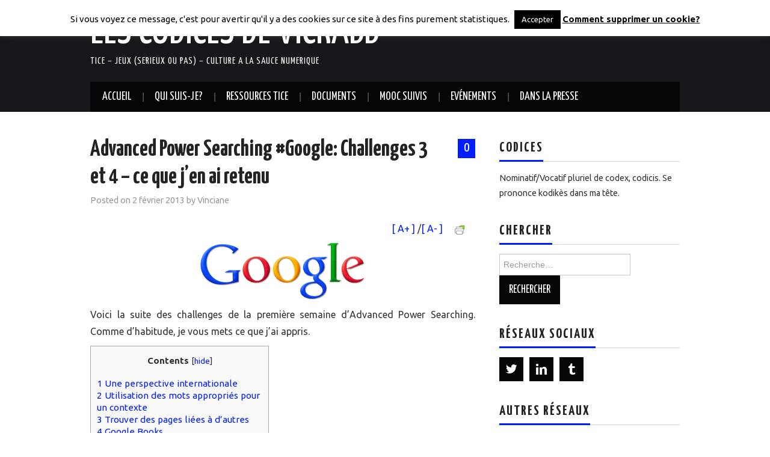

--- FILE ---
content_type: text/html; charset=UTF-8
request_url: http://vincianeamorini.be/advanced-power-searching-google-challenges-3-et-4-ce-que-jen-ai-retenu/
body_size: 19656
content:
<!DOCTYPE html>
<html lang="fr-FR">
<head>

	<meta charset="UTF-8">
	<meta name="viewport" content="width=device-width">

	<link rel="profile" href="http://gmpg.org/xfn/11">
	<link rel="pingback" href="http://vincianeamorini.be/xmlrpc.php">
	<link rel="shortcut icon" href="http://vincianeamorini.be/wp-content/uploads/2014/10/1.jpg" />

	

	<title>Advanced Power Searching #Google: Challenges 3 et 4 – ce que j’en ai retenu &#8211; Les Codices de Vicrabb</title>
<link rel='dns-prefetch' href='//w.sharethis.com' />
<link rel='dns-prefetch' href='//fonts.googleapis.com' />
<link rel='dns-prefetch' href='//s.w.org' />
<link rel="alternate" type="application/rss+xml" title="Les Codices de Vicrabb &raquo; Flux" href="http://vincianeamorini.be/feed/" />
<link rel="alternate" type="application/rss+xml" title="Les Codices de Vicrabb &raquo; Flux des commentaires" href="http://vincianeamorini.be/comments/feed/" />
<link rel="alternate" type="text/calendar" title="Les Codices de Vicrabb &raquo; Flux iCal" href="http://vincianeamorini.be/events/?ical=1" />
<link rel="alternate" type="application/rss+xml" title="Les Codices de Vicrabb &raquo; Advanced Power Searching #Google: Challenges 3 et 4 – ce que j’en ai retenu Flux des commentaires" href="http://vincianeamorini.be/advanced-power-searching-google-challenges-3-et-4-ce-que-jen-ai-retenu/feed/" />
<!-- This site uses the Google Analytics by MonsterInsights plugin v7.15.1 - Using Analytics tracking - https://www.monsterinsights.com/ -->
<script type="text/javascript" data-cfasync="false">
    (window.gaDevIds=window.gaDevIds||[]).push("dZGIzZG");
	var mi_version         = '7.15.1';
	var mi_track_user      = true;
	var mi_no_track_reason = '';
	
	var disableStr = 'ga-disable-UA-29656333-7';

	/* Function to detect opted out users */
	function __gaTrackerIsOptedOut() {
		return document.cookie.indexOf(disableStr + '=true') > -1;
	}

	/* Disable tracking if the opt-out cookie exists. */
	if ( __gaTrackerIsOptedOut() ) {
		window[disableStr] = true;
	}

	/* Opt-out function */
	function __gaTrackerOptout() {
	  document.cookie = disableStr + '=true; expires=Thu, 31 Dec 2099 23:59:59 UTC; path=/';
	  window[disableStr] = true;
	}

	if ( 'undefined' === typeof gaOptout ) {
		function gaOptout() {
			__gaTrackerOptout();
		}
	}
	
	if ( mi_track_user ) {
		(function(i,s,o,g,r,a,m){i['GoogleAnalyticsObject']=r;i[r]=i[r]||function(){
			(i[r].q=i[r].q||[]).push(arguments)},i[r].l=1*new Date();a=s.createElement(o),
			m=s.getElementsByTagName(o)[0];a.async=1;a.src=g;m.parentNode.insertBefore(a,m)
		})(window,document,'script','//www.google-analytics.com/analytics.js','__gaTracker');

		__gaTracker('create', 'UA-29656333-7', 'auto');
		__gaTracker('set', 'forceSSL', true);
		__gaTracker('send','pageview');
	} else {
		console.log( "" );
		(function() {
			/* https://developers.google.com/analytics/devguides/collection/analyticsjs/ */
			var noopfn = function() {
				return null;
			};
			var noopnullfn = function() {
				return null;
			};
			var Tracker = function() {
				return null;
			};
			var p = Tracker.prototype;
			p.get = noopfn;
			p.set = noopfn;
			p.send = noopfn;
			var __gaTracker = function() {
				var len = arguments.length;
				if ( len === 0 ) {
					return;
				}
				var f = arguments[len-1];
				if ( typeof f !== 'object' || f === null || typeof f.hitCallback !== 'function' ) {
					console.log( 'Fonction actuellement pas en cours d’exécution __gaTracker(' + arguments[0] + " ....) parce que vous n’êtes pas suivi·e. " + mi_no_track_reason );
					return;
				}
				try {
					f.hitCallback();
				} catch (ex) {

				}
			};
			__gaTracker.create = function() {
				return new Tracker();
			};
			__gaTracker.getByName = noopnullfn;
			__gaTracker.getAll = function() {
				return [];
			};
			__gaTracker.remove = noopfn;
			window['__gaTracker'] = __gaTracker;
					})();
		}
</script>
<!-- / Google Analytics by MonsterInsights -->
		<script type="text/javascript">
			window._wpemojiSettings = {"baseUrl":"https:\/\/s.w.org\/images\/core\/emoji\/12.0.0-1\/72x72\/","ext":".png","svgUrl":"https:\/\/s.w.org\/images\/core\/emoji\/12.0.0-1\/svg\/","svgExt":".svg","source":{"concatemoji":"http:\/\/vincianeamorini.be\/wp-includes\/js\/wp-emoji-release.min.js?ver=b263d7da9d0df3abc1caad847020746c"}};
			/*! This file is auto-generated */
			!function(e,a,t){var n,r,o,i=a.createElement("canvas"),p=i.getContext&&i.getContext("2d");function s(e,t){var a=String.fromCharCode;p.clearRect(0,0,i.width,i.height),p.fillText(a.apply(this,e),0,0);e=i.toDataURL();return p.clearRect(0,0,i.width,i.height),p.fillText(a.apply(this,t),0,0),e===i.toDataURL()}function c(e){var t=a.createElement("script");t.src=e,t.defer=t.type="text/javascript",a.getElementsByTagName("head")[0].appendChild(t)}for(o=Array("flag","emoji"),t.supports={everything:!0,everythingExceptFlag:!0},r=0;r<o.length;r++)t.supports[o[r]]=function(e){if(!p||!p.fillText)return!1;switch(p.textBaseline="top",p.font="600 32px Arial",e){case"flag":return s([127987,65039,8205,9895,65039],[127987,65039,8203,9895,65039])?!1:!s([55356,56826,55356,56819],[55356,56826,8203,55356,56819])&&!s([55356,57332,56128,56423,56128,56418,56128,56421,56128,56430,56128,56423,56128,56447],[55356,57332,8203,56128,56423,8203,56128,56418,8203,56128,56421,8203,56128,56430,8203,56128,56423,8203,56128,56447]);case"emoji":return!s([55357,56424,55356,57342,8205,55358,56605,8205,55357,56424,55356,57340],[55357,56424,55356,57342,8203,55358,56605,8203,55357,56424,55356,57340])}return!1}(o[r]),t.supports.everything=t.supports.everything&&t.supports[o[r]],"flag"!==o[r]&&(t.supports.everythingExceptFlag=t.supports.everythingExceptFlag&&t.supports[o[r]]);t.supports.everythingExceptFlag=t.supports.everythingExceptFlag&&!t.supports.flag,t.DOMReady=!1,t.readyCallback=function(){t.DOMReady=!0},t.supports.everything||(n=function(){t.readyCallback()},a.addEventListener?(a.addEventListener("DOMContentLoaded",n,!1),e.addEventListener("load",n,!1)):(e.attachEvent("onload",n),a.attachEvent("onreadystatechange",function(){"complete"===a.readyState&&t.readyCallback()})),(n=t.source||{}).concatemoji?c(n.concatemoji):n.wpemoji&&n.twemoji&&(c(n.twemoji),c(n.wpemoji)))}(window,document,window._wpemojiSettings);
		</script>
		<style type="text/css">
img.wp-smiley,
img.emoji {
	display: inline !important;
	border: none !important;
	box-shadow: none !important;
	height: 1em !important;
	width: 1em !important;
	margin: 0 .07em !important;
	vertical-align: -0.1em !important;
	background: none !important;
	padding: 0 !important;
}
</style>
	<link rel='stylesheet' id='wp-list-plugins-css'  href='http://vincianeamorini.be/wp-content/plugins/wp-list-plugins/css/wp-list-plugins.css?ver=2.2' type='text/css' media='screen' />
<link rel='stylesheet' id='fpw_styles_css-css'  href='http://vincianeamorini.be/wp-content/plugins/feature-a-page-widget/css/fpw_styles.css?ver=2.1.0' type='text/css' media='all' />
<link rel='stylesheet' id='tribe-common-skeleton-style-css'  href='http://vincianeamorini.be/wp-content/plugins/the-events-calendar/common/src/resources/css/common-skeleton.min.css?ver=4.12.1' type='text/css' media='all' />
<link rel='stylesheet' id='tribe-tooltip-css'  href='http://vincianeamorini.be/wp-content/plugins/the-events-calendar/common/src/resources/css/tooltip.min.css?ver=4.12.1' type='text/css' media='all' />
<link rel='stylesheet' id='wp-block-library-css'  href='http://vincianeamorini.be/wp-includes/css/dist/block-library/style.min.css?ver=b263d7da9d0df3abc1caad847020746c' type='text/css' media='all' />
<link rel='stylesheet' id='cookie-law-info-css'  href='http://vincianeamorini.be/wp-content/plugins/cookie-law-info/public/css/cookie-law-info-public.css?ver=1.9.5' type='text/css' media='all' />
<link rel='stylesheet' id='cookie-law-info-gdpr-css'  href='http://vincianeamorini.be/wp-content/plugins/cookie-law-info/public/css/cookie-law-info-gdpr.css?ver=1.9.5' type='text/css' media='all' />
<link rel='stylesheet' id='irw-widget-css'  href='http://vincianeamorini.be/wp-content/plugins/dk-new-medias-image-rotator-widget/css/dkirw.css?ver=b263d7da9d0df3abc1caad847020746c' type='text/css' media='all' />
<link rel='stylesheet' id='ssbp_styles-css'  href='http://vincianeamorini.be/wp-content/plugins/simple-share-buttons-plus/ssbp.min.css?ver=b263d7da9d0df3abc1caad847020746c' type='text/css' media='all' />
<link rel='stylesheet' id='toc-screen-css'  href='http://vincianeamorini.be/wp-content/plugins/table-of-contents-plus/screen.min.css?ver=2106' type='text/css' media='all' />
<link rel='stylesheet' id='monsterinsights-popular-posts-style-css'  href='http://vincianeamorini.be/wp-content/plugins/google-analytics-for-wordpress/assets/css/frontend.min.css?ver=7.15.1' type='text/css' media='all' />
<link rel='stylesheet' id='athemes-headings-fonts-css'  href='//fonts.googleapis.com/css?family=Yanone+Kaffeesatz%3A400%2C700&#038;ver=b263d7da9d0df3abc1caad847020746c' type='text/css' media='all' />
<link rel='stylesheet' id='athemes-body-fonts-css'  href='//fonts.googleapis.com/css?family=Ubuntu%3A400%2C700%2C400italic%2C700italic&#038;ver=b263d7da9d0df3abc1caad847020746c' type='text/css' media='all' />
<link rel='stylesheet' id='athemes-glyphs-css'  href='http://vincianeamorini.be/wp-content/themes/hiero/css/athemes-glyphs.css?ver=b263d7da9d0df3abc1caad847020746c' type='text/css' media='all' />
<link rel='stylesheet' id='athemes-bootstrap-css'  href='http://vincianeamorini.be/wp-content/themes/hiero/css/bootstrap.min.css?ver=b263d7da9d0df3abc1caad847020746c' type='text/css' media='all' />
<link rel='stylesheet' id='athemes-style-css'  href='http://vincianeamorini.be/wp-content/themes/hiero/style.css?ver=b263d7da9d0df3abc1caad847020746c' type='text/css' media='all' />
<style id='athemes-style-inline-css' type='text/css'>
a, #main-navigation .sf-menu > ul > li:hover:after, #main-navigation .sf-menu > ul > li.sfHover:after, #main-navigation .sf-menu > ul > li.current_page_item:after, #main-navigation .sf-menu > ul > li.current-menu-item:after, .entry-title a:hover, .comment-list li.comment .comment-author .fn a:hover, .comment-list li.comment .reply a, .widget li a:hover, .site-extra .widget li a:hover, .site-extra .widget_athemes_social_icons li a:hover [class^="ico-"]:before, .site-footer a:hover { color: #001dff; }
button:hover, a.button:hover, input[type="button"]:hover, .widget-title span, input[type="reset"]:hover, input[type="submit"]:hover { border-color: #001dff; }
button:hover, a.button:hover, .widget_athemes_social_icons li a:hover [class^="ico-"]:before, input[type="button"]:hover, .widget_athemes_tabs .widget-tab-nav li.active a, input[type="reset"]:hover, .comments-link a, .site-content [class*="navigation"] a:hover, input[type="submit"]:hover, #main-navigation li:hover ul, #main-navigation li.sfHover ul, #main-navigation li a:hover, #main-navigation li.sfHover > a, #main-navigation li.current_page_item > a, #main-navigation li.current-menu-item > a, #main-navigation li.current-menu-parent > a, #main-navigation li.current-page-parent > a, #main-navigation li.current-page-ancestor > a, #main-navigation li.current_page_ancestor > a { background: #001dff; }
.site-description { color: #f2f2f2; }
a.button, h1, h2, h3, h4, h5, h6, button, input[type="button"], input[type="reset"], input[type="submit"], .site-title, .site-description, #main-navigation li a, .nav-open, .nav-close, .comments-link a, .author-info .author-links a, .site-content [class*="navigation"] a, .comment-list li.comment .comment-author .fn, .comment-list li.comment .reply a, #commentform label, .widget_athemes_tabs .widget-tab-nav li a { font-family: Yanone Kaffeesatz; }
body { font-family: Ubuntu; }

</style>
<script type='text/javascript'>
/* <![CDATA[ */
var monsterinsights_frontend = {"js_events_tracking":"true","download_extensions":"doc,pdf,ppt,zip,xls,docx,pptx,xlsx","inbound_paths":"[]","home_url":"http:\/\/vincianeamorini.be","hash_tracking":"false"};
/* ]]> */
</script>
<script type='text/javascript' src='http://vincianeamorini.be/wp-content/plugins/google-analytics-for-wordpress/assets/js/frontend.min.js?ver=7.15.1'></script>
<script type='text/javascript' src='http://vincianeamorini.be/wp-includes/js/jquery/jquery.js?ver=1.12.4-wp'></script>
<script type='text/javascript' src='http://vincianeamorini.be/wp-includes/js/jquery/jquery-migrate.min.js?ver=1.4.1'></script>
<script type='text/javascript'>
/* <![CDATA[ */
var Cli_Data = {"nn_cookie_ids":[],"cookielist":[],"ccpaEnabled":"","ccpaRegionBased":"","ccpaBarEnabled":"","ccpaType":"gdpr","js_blocking":"","custom_integration":"","triggerDomRefresh":""};
var cli_cookiebar_settings = {"animate_speed_hide":"500","animate_speed_show":"500","background":"#fff","border":"#444","border_on":"","button_1_button_colour":"#000","button_1_button_hover":"#000000","button_1_link_colour":"#fff","button_1_as_button":"1","button_1_new_win":"","button_2_button_colour":"#333","button_2_button_hover":"#292929","button_2_link_colour":"#0a0a0a","button_2_as_button":"","button_2_hidebar":"","button_3_button_colour":"#000","button_3_button_hover":"#000000","button_3_link_colour":"#fff","button_3_as_button":"1","button_3_new_win":"","button_4_button_colour":"#000","button_4_button_hover":"#000000","button_4_link_colour":"#62a329","button_4_as_button":"","font_family":"inherit","header_fix":"","notify_animate_hide":"1","notify_animate_show":"","notify_div_id":"#cookie-law-info-bar","notify_position_horizontal":"right","notify_position_vertical":"top","scroll_close":"","scroll_close_reload":"","accept_close_reload":"","reject_close_reload":"","showagain_tab":"","showagain_background":"#fff","showagain_border":"#000","showagain_div_id":"#cookie-law-info-again","showagain_x_position":"100px","text":"#000","show_once_yn":"","show_once":"10000","logging_on":"","as_popup":"","popup_overlay":"1","bar_heading_text":"","cookie_bar_as":"banner","popup_showagain_position":"bottom-right","widget_position":"left"};
var log_object = {"ajax_url":"http:\/\/vincianeamorini.be\/wp-admin\/admin-ajax.php"};
/* ]]> */
</script>
<script type='text/javascript' src='http://vincianeamorini.be/wp-content/plugins/cookie-law-info/public/js/cookie-law-info-public.js?ver=1.9.5'></script>
<script type='text/javascript' src='http://vincianeamorini.be/wp-content/plugins/dk-new-medias-image-rotator-widget/js/jquery.imagesloaded.js?ver=b263d7da9d0df3abc1caad847020746c'></script>
<script type='text/javascript' src='http://vincianeamorini.be/wp-content/plugins/dk-new-medias-image-rotator-widget/js/dkirw.js?ver=b263d7da9d0df3abc1caad847020746c'></script>
<script type='text/javascript' src='http://vincianeamorini.be/wp-content/plugins/post-size-text-changer/js/resize.js?ver=b263d7da9d0df3abc1caad847020746c'></script>
<script id='st_insights_js'type='text/javascript' src='http://w.sharethis.com/button/st_insights.js?publisher=4d48b7c5-0ae3-43d4-bfbe-3ff8c17a8ae6&#038;product=simple-share-pro'></script>
<script type='text/javascript' src='http://vincianeamorini.be/wp-content/themes/hiero/js/bootstrap.min.js?ver=b263d7da9d0df3abc1caad847020746c'></script>
<script type='text/javascript' src='http://vincianeamorini.be/wp-content/themes/hiero/js/superfish.js?ver=b263d7da9d0df3abc1caad847020746c'></script>
<script type='text/javascript' src='http://vincianeamorini.be/wp-content/themes/hiero/js/supersubs.js?ver=b263d7da9d0df3abc1caad847020746c'></script>
<script type='text/javascript' src='http://vincianeamorini.be/wp-content/themes/hiero/js/settings.js?ver=b263d7da9d0df3abc1caad847020746c'></script>
<link rel='https://api.w.org/' href='http://vincianeamorini.be/wp-json/' />
<link rel="EditURI" type="application/rsd+xml" title="RSD" href="http://vincianeamorini.be/xmlrpc.php?rsd" />
<link rel="wlwmanifest" type="application/wlwmanifest+xml" href="http://vincianeamorini.be/wp-includes/wlwmanifest.xml" /> 
<link rel='prev' title='National Museum of the US Airforce en visite virtuelle: excellent voyage' href='http://vincianeamorini.be/national-museum-of-the-us-airforce-en-visite-virtuelle-excellent-voyage/' />
<link rel='next' title='Advanced Power Searching #Google: Challenges 5 et 6 – ce que j’en ai retenu' href='http://vincianeamorini.be/advanced-power-searching-google-challenges-5-et-6-ce-que-jen-ai-retenu/' />

<link rel="canonical" href="http://vincianeamorini.be/advanced-power-searching-google-challenges-3-et-4-ce-que-jen-ai-retenu/" />
<link rel='shortlink' href='http://vincianeamorini.be/?p=1010' />
<link rel="alternate" type="application/json+oembed" href="http://vincianeamorini.be/wp-json/oembed/1.0/embed?url=http%3A%2F%2Fvincianeamorini.be%2Fadvanced-power-searching-google-challenges-3-et-4-ce-que-jen-ai-retenu%2F" />
<link rel="alternate" type="text/xml+oembed" href="http://vincianeamorini.be/wp-json/oembed/1.0/embed?url=http%3A%2F%2Fvincianeamorini.be%2Fadvanced-power-searching-google-challenges-3-et-4-ce-que-jen-ai-retenu%2F&#038;format=xml" />
                       <style type="text/css">
              @media screen {
                    .printfriendly {
                       position: relative;
                        z-index: 1000;
                     margin: 
                        0px 12px 6px 20px                     ;
                  }
                  .printfriendly a, .printfriendly a:link, .printfriendly a:visited, .printfriendly a:hover, .printfriendly a:active {
                       font-weight: 600;
                      cursor: pointer;
                       text-decoration: none;
                     border: none;
                      -webkit-box-shadow: none;
                      -moz-box-shadow: none;
                     box-shadow: none;
                      outline:none;
                        font-size: 14px !important;
                        color: #6D9F00 !important;
                   }
                  .printfriendly.pf-alignleft {
                      float: left
                    }
                  .printfriendly.pf-alignright {
                     float: right;
                  }
                  .printfriendly.pf-aligncenter {
                        display: flex;
                     align-items: center;
                       justify-content: center;
                   }
              }
          }

         @media print {
             .printfriendly {
                   display: none;
             }
          }

         .pf-button-img {
               border: none;
              -webkit-box-shadow: none; 
             -moz-box-shadow: none; 
                box-shadow: none; 
             padding: 0; 
               margin: 0;
             display: inline; 
              vertical-align: middle;
            }
          
           img.pf-button-img + .pf-button-text {
              margin-left: 6px;
          }
        </style>

        <style type="text/css" id="pf-excerpt-styles">
          .pf-button.pf-button-excerpt {
              display: none;
           }
        </style>
                <style type="text/css">div#toc_container {width: 275px;}</style><meta name="tec-api-version" content="v1"><meta name="tec-api-origin" content="http://vincianeamorini.be"><link rel="https://theeventscalendar.com/" href="http://vincianeamorini.be/wp-json/tribe/events/v1/" /><!--[if lt IE 9]>
<script src="http://vincianeamorini.be/wp-content/themes/hiero/js/html5shiv.js"></script>
<![endif]-->

<!-- My Custom CSS -->
<link rel='stylesheet' id='mccss_stylesheet' href='http://vincianeamorini.be/wp-content/uploads/my_custom_css/my_style.css?1587382196' type='text/css' media='all' />
<!-- My Custom CSS -->
</head>

<body class="post-template-default single single-post postid-1010 single-format-standard tribe-no-js">

	<header id="masthead" class="site-header" role="banner">
		<div class="clearfix container">
			<div class="site-branding">
							
										<div class="site-title">
						<a href="http://vincianeamorini.be/" title="Les Codices de Vicrabb" rel="home">
							Les Codices de Vicrabb						</a>
					</div>
					<div class="site-description">TICE &#8211; Jeux (serieux ou pas) &#8211; Culture a la sauce numerique</div>
							<!-- .site-branding --></div>

						
			<nav id="main-navigation" class="main-navigation" role="navigation">
				<a href="#main-navigation" class="nav-open">Menu</a>
				<a href="#" class="nav-close">Close</a>
				<div class="clearfix sf-menu"><ul id="menu-top-menu" class="menu"><li id="menu-item-972" class="menu-item menu-item-type-custom menu-item-object-custom menu-item-home menu-item-972"><a href="http://vincianeamorini.be">Accueil</a></li>
<li id="menu-item-985" class="menu-item menu-item-type-post_type menu-item-object-page menu-item-985"><a href="http://vincianeamorini.be/about-me/">Qui suis-je?</a></li>
<li id="menu-item-5227" class="menu-item menu-item-type-post_type menu-item-object-page menu-item-has-children menu-item-5227"><a href="http://vincianeamorini.be/pearltrees/">Ressources TICE</a>
<ul class="sub-menu">
	<li id="menu-item-6273" class="menu-item menu-item-type-taxonomy menu-item-object-category menu-item-has-children menu-item-6273"><a href="http://vincianeamorini.be/category/enseignement-2/pistes-pedagogiques/">Pistes pédagogiques</a>
	<ul class="sub-menu">
		<li id="menu-item-6274" class="menu-item menu-item-type-taxonomy menu-item-object-category menu-item-6274"><a href="http://vincianeamorini.be/category/enseignement-2/pistes-pedagogiques/eveil/">Eveil</a></li>
		<li id="menu-item-6275" class="menu-item menu-item-type-taxonomy menu-item-object-category menu-item-6275"><a href="http://vincianeamorini.be/category/enseignement-2/pistes-pedagogiques/francais/">Français</a></li>
		<li id="menu-item-6276" class="menu-item menu-item-type-taxonomy menu-item-object-category menu-item-6276"><a href="http://vincianeamorini.be/category/enseignement-2/pistes-pedagogiques/histoire/">Histoire</a></li>
		<li id="menu-item-6299" class="menu-item menu-item-type-taxonomy menu-item-object-category menu-item-6299"><a href="http://vincianeamorini.be/category/enseignement-2/pistes-pedagogiques/education-aux-medias/">Education aux médias</a></li>
		<li id="menu-item-6940" class="menu-item menu-item-type-taxonomy menu-item-object-category menu-item-6940"><a href="http://vincianeamorini.be/category/enseignement-2/pistes-pedagogiques/divers/">Divers</a></li>
	</ul>
</li>
</ul>
</li>
<li id="menu-item-6258" class="menu-item menu-item-type-post_type menu-item-object-page menu-item-has-children menu-item-6258"><a href="http://vincianeamorini.be/documents/">Documents</a>
<ul class="sub-menu">
	<li id="menu-item-6485" class="menu-item menu-item-type-post_type menu-item-object-page menu-item-6485"><a href="http://vincianeamorini.be/documents/aurasma-memo/">Aurasma: Mémo</a></li>
	<li id="menu-item-6767" class="menu-item menu-item-type-post_type menu-item-object-page menu-item-6767"><a href="http://vincianeamorini.be/documents/big-thinkers-kindergarten-activites-du-jeu/">Big Thinkers Kindergarten: Activités du jeu</a></li>
	<li id="menu-item-6786" class="menu-item menu-item-type-post_type menu-item-object-page menu-item-6786"><a href="http://vincianeamorini.be/documents/big-thinkers-1st-grade-activites-du-jeu/">Big Thinkers 1st Grade: Activités du jeu</a></li>
	<li id="menu-item-6643" class="menu-item menu-item-type-post_type menu-item-object-page menu-item-6643"><a href="http://vincianeamorini.be/documents/book-creator/">Book Creator</a></li>
	<li id="menu-item-6448" class="menu-item menu-item-type-post_type menu-item-object-page menu-item-6448"><a href="http://vincianeamorini.be/documents/edpuzzle-tutoriel/">Edpuzzle: tutoriel</a></li>
	<li id="menu-item-6265" class="menu-item menu-item-type-post_type menu-item-object-page menu-item-6265"><a href="http://vincianeamorini.be/documents/epubeditor-tutoriel/">ePubEditor: Tutoriel</a></li>
	<li id="menu-item-6506" class="menu-item menu-item-type-post_type menu-item-object-page menu-item-6506"><a href="http://vincianeamorini.be/documents/instrumenpoche-memo/">InstrumenPoche: mémo</a></li>
	<li id="menu-item-6512" class="menu-item menu-item-type-post_type menu-item-object-page menu-item-6512"><a href="http://vincianeamorini.be/documents/izilea-tutoriel/">Izilea: Tutoriel</a></li>
	<li id="menu-item-6489" class="menu-item menu-item-type-post_type menu-item-object-page menu-item-6489"><a href="http://vincianeamorini.be/documents/learning-apps-tutoriels/">Learning Apps: Tutoriels</a></li>
	<li id="menu-item-6259" class="menu-item menu-item-type-post_type menu-item-object-page menu-item-6259"><a href="http://vincianeamorini.be/documents/petit-guide-des-creative-commons/">Petit guide des Creative Commons</a></li>
	<li id="menu-item-7045" class="menu-item menu-item-type-post_type menu-item-object-page menu-item-7045"><a href="http://vincianeamorini.be/documents/zaption-tutoriel/">Zaption: tutoriel</a></li>
</ul>
</li>
<li id="menu-item-6985" class="menu-item menu-item-type-post_type menu-item-object-page menu-item-6985"><a href="http://vincianeamorini.be/mooc-suivis/">MOOC suivis</a></li>
<li id="menu-item-970" class="menu-item menu-item-type-custom menu-item-object-custom menu-item-970"><a title="Calendrier" href="http://vincianeamorini.be/events">Evénements</a></li>
<li id="menu-item-6956" class="menu-item menu-item-type-post_type menu-item-object-page menu-item-6956"><a href="http://vincianeamorini.be/dans-la-presse/">Dans la presse</a></li>
</ul></div>			<!-- #main-navigation --></nav>
		</div>
	<!-- #masthead --></header>

	<div id="main" class="site-main">
		<div class="clearfix container">

	<div id="primary" class="content-area">
		<div id="content" class="site-content" role="main">

		
			
<article id="post-1010" class="clearfix post-1010 post type-post status-publish format-standard has-post-thumbnail hentry category-google-outils category-internet-2 category-outils tag-advanced-power-searching tag-e-learning tag-google tag-power-searching">
	<header class="entry-header">
				<span class="comments-link"> <a href="http://vincianeamorini.be/advanced-power-searching-google-challenges-3-et-4-ce-que-jen-ai-retenu/#respond">0</a></span>
		
		<h1 class="entry-title">Advanced Power Searching #Google: Challenges 3 et 4 – ce que j’en ai retenu</h1>

		<div class="entry-meta">
			<span class="posted-on">Posted on <a href="http://vincianeamorini.be/advanced-power-searching-google-challenges-3-et-4-ce-que-jen-ai-retenu/" title="09:27" rel="bookmark"><time class="entry-date published updated" datetime="2013-02-02T09:27:50+01:00">2 février 2013</time></a></span><span class="byline"> by <span class="author vcard"><a class="url fn n" href="http://vincianeamorini.be/author/vicrabb/" title="Afficher tous les articles par Vinciane">Vinciane</a></span></span>		<!-- .entry-meta --></div>
	<!-- .entry-header --></header>

			

	<div class="clearfix entry-content">
		<div class="pf-content"><div class="printfriendly pf-button pf-button-content pf-alignright"><a href="#" rel="nofollow" onClick="window.print(); return false;" title="Printer Friendly, PDF & Email"><img src="https://cdn.printfriendly.com/icons/printfriendly-icon-md.png" alt="Print Friendly, PDF & Email" class="pf-button-img" style="width: 16px;height: 16px;"  /><span id="printfriendly-text2" class="pf-button-text"></span></a></div><p style="text-align:right"><a id="increase-font" href="#">[ A+ ] </a>/<a id="decrease-font" href="#">[ A- ] </a></p><div class="resize"><p><a href="http://vincianeamorini.be/wp-content/uploads/2013/01/logo3w.png"><img class="aligncenter size-full wp-image-877" alt="Google" src="http://vincianeamorini.be/wp-content/uploads/2013/01/logo3w.png" width="275" height="95" /></a></p>
<p style="text-align: justify;">Voici la suite des challenges de la première semaine d&rsquo;Advanced Power Searching. Comme d&rsquo;habitude, je vous mets ce que j&rsquo;ai appris.</p>
<div id="toc_container" class="no_bullets"><p class="toc_title">Contents</p><ul class="toc_list"><li><a href="#Une_perspective_internationale"><span class="toc_number toc_depth_1">1</span> Une perspective internationale</a></li><li><a href="#Utilisation_des_mots_appropries_pour_un_contexte"><span class="toc_number toc_depth_1">2</span> Utilisation des mots appropriés pour un contexte</a></li><li><a href="#Trouver_des_pages_liees_a_drsquoautres"><span class="toc_number toc_depth_1">3</span> Trouver des pages liées à d&rsquo;autres</a></li><li><a href="#Google_Books"><span class="toc_number toc_depth_1">4</span> Google Books</a></li></ul></div>

<h2><span id="Une_perspective_internationale"><span style="color: #3366ff;">Une perspective internationale</span></span></h2>
<p style="text-align: justify;">Cela signifie de ne pas se limiter à votre Google national: n&rsquo;hésitez pas à aller faire un tour sur les Google.co.jp, Google.co.ke, etc.. Il est aussi possible pour certains pays d&rsquo;utiliser <strong>Google sous plusieurs langages</strong>: ainsi, nous, en Belgique, on peut faire aussi une recherche en néerlandais, en français et en allemand (les trois langues nationales).</p>
<p style="text-align: justify;">Vous pouvez aussi demander à traduire les pages dans une langue étrangère (mais comme toute traduction automatique, attendez-vous à avoir des problèmes de structures grammaticales, d&rsquo;orthographe ou de nuance).</p>
<p style="text-align: justify;">Dans « Recherche avancée », vous avez aussi un champ « Région »: cela permet de trouver des résultats concernant uniquement cette région.</p>
<h2><span id="Utilisation_des_mots_appropries_pour_un_contexte"><span style="color: #3366ff;">Utilisation des mots appropriés pour un contexte</span></span></h2>
<p style="text-align: justify;">Ceci signifie tout simplement qu&rsquo;au fil du temps, certains mots étaient plus utilisés que d&rsquo;autres. Si vous cherchez quelque chose sur l&rsquo;Allemagne nazie, vous utiliserez plutôt « Third Reich » qu&rsquo;Allemagne par exemple. Ou encore Edo à la place de Tokyo si vous cherchez à en savoir plus sur l&rsquo;histoire de Tokyo.</p>
<p style="text-align: justify;">Il existe un outil, <strong>NGram Viewer</strong>, qui permet de trouver les termes utilisés dans les bouquins de n&rsquo;importe quelle époque. Comme dans Google Books, vous pouvez aussi trier vos résultats par siècle, cela peut se révéler pratique pour trouver le livre que vous cherchez.</p>
<h2><span id="Trouver_des_pages_liees_a_drsquoautres"><span style="color: #3366ff;">Trouver des pages liées à d&rsquo;autres</span></span></h2>
<p style="text-align: justify;">L&rsquo;exemple du cours est assez explicite: vous cherchez des statistiques, vous savez que tel bureau officiel en fournit mais vous aimeriez aussi trouver d&rsquo;autres. Aussi, vous utiliserez l&rsquo;opérateur <strong>« related: »</strong>. [notice]Comme pour les autres opérateurs du moteur de recherche, vous ne devez pas mettre d&rsquo;espace après « : » mais ici, de manière plus inhabituelle, vous ne devez pas non plus introduire un mot-clé. Ainsi, [population related:census.gov] ne marchera pas.[/notice]
<h2><span id="Google_Books"><span style="color: #3366ff;">Google Books</span></span></h2>
<p style="text-align: justify;">Google Books permet de trouver des livres, à la manière de Google Scholar mais vous avez aussi la possibilité de les trouver avec des caractéristiques qui leur sont propres: ISBN, ISSN, date de publication, etc.. Comme déjà mentionné auparavant, vous pouvez réduire votre recherche à une période bien précise, que vous pouvez aussi définir par vous-même dans le formulaire de recherche avancée. Vous pouvez aussi utiliser l&rsquo;opérateur <strong>« inauthor: »</strong> qui permet de trouver les livres d&rsquo;un auteur en particulier.</p>
<p>&nbsp;</p>
</div></div><!-- Simple Share Buttons Plus (v1.2.4) simplesharebuttons.com/plus --><div class="ssbp-set--one ssbp--state-hidden ssbp-wrap ssbp--centred ssbp--theme-5" data-ssbp-responsive="true"><button class="ssbp-toggle-switch ssbp-toggle-close"><span></span></button><div class="ssbp-container" data-ssbp-share-text="Vous avez trouvé l'article intéressant? Partagez-le!" data-ssbp-url="http://vincianeamorini.be/advanced-power-searching-google-challenges-3-et-4-ce-que-jen-ai-retenu/" data-ssbp-title="Advanced Power Searching #Google: Challenges 3 et 4 – ce que j’en ai retenu" data-ssbp-short-url="http://vincianeamorini.be/?p=1010" data-ssbp-post-id="1010"><span class="ssbp-share-text">Vous avez trouvé l'article intéressant? Partagez-le!</span><br/><ul class="ssbp-list"><li class="ssbp-li--facebook"><a href="http://www.facebook.com/sharer.php?u=http://vincianeamorini.be/advanced-power-searching-google-challenges-3-et-4-ce-que-jen-ai-retenu/" class="ssbp-btn ssbp-facebook ssbp-facebook--standard"  data-ssbp-title="Advanced Power Searching #Google: Challenges 3 et 4 – ce que j’en ai retenu" data-ssbp-url="http://vincianeamorini.be/advanced-power-searching-google-challenges-3-et-4-ce-que-jen-ai-retenu/" data-ssbp-site="Facebook" ><span class="ssbp-text">Facebook</span></a></li><li class="ssbp-li--twitter"><a href="https://twitter.com/share?url=http://vincianeamorini.be/?p=1010&amp;text=Advanced+Power+Searching+%23Google%3A+Challenges+3+et+4+%E2%80%93+ce+que+j%E2%80%99en+ai+retenu+&amp;hashtags=&amp;via=vicrabb" class="ssbp-btn ssbp-twitter ssbp-twitter--standard" data-ssbp-title="Advanced Power Searching #Google: Challenges 3 et 4 – ce que j’en ai retenu" data-ssbp-url="http://vincianeamorini.be/advanced-power-searching-google-challenges-3-et-4-ce-que-jen-ai-retenu/" data-ssbp-site="Twitter" ><span class="ssbp-text">Twitter</span></a></li><li class="ssbp-li--linkedin"><a href="http://www.linkedin.com/shareArticle?mini=true&amp;url=http://vincianeamorini.be/?p=1010" class="ssbp-btn ssbp-linkedin"  data-ssbp-title="Advanced Power Searching #Google: Challenges 3 et 4 – ce que j’en ai retenu" data-ssbp-url="http://vincianeamorini.be/advanced-power-searching-google-challenges-3-et-4-ce-que-jen-ai-retenu/" data-ssbp-site="LinkedIn" ><span class="ssbp-text">Linkedin</span></a></li><li class="ssbp-li--google"><a href="https://plus.google.com/share?url=http://vincianeamorini.be/?p=1010" class="ssbp-btn ssbp-google"  data-ssbp-title="Advanced Power Searching #Google: Challenges 3 et 4 – ce que j’en ai retenu" data-ssbp-url="http://vincianeamorini.be/advanced-power-searching-google-challenges-3-et-4-ce-que-jen-ai-retenu/" data-ssbp-site="Google+" ><span class="ssbp-text">Google+</span></a></li><li class="ssbp-li--tumblr"><a href="http://www.tumblr.com/share/link?url=http://vincianeamorini.be/advanced-power-searching-google-challenges-3-et-4-ce-que-jen-ai-retenu/" class="ssbp-btn ssbp-tumblr"  data-ssbp-title="Advanced Power Searching #Google: Challenges 3 et 4 – ce que j’en ai retenu" data-ssbp-url="http://vincianeamorini.be/advanced-power-searching-google-challenges-3-et-4-ce-que-jen-ai-retenu/" data-ssbp-site="Tumblr" ><span class="ssbp-text">tumblr</span></a></li><li class="ssbp-li--pinterest"><a href="http://pinterest.com/pin/create/bookmarklet/?is_video=false&url=http://vincianeamorini.be/advanced-power-searching-google-challenges-3-et-4-ce-que-jen-ai-retenu/&media=http://vincianeamorini.be/wp-content/uploads/2013/01/logo3w.png&description=Advanced Power Searching #Google: Challenges 3 et 4 – ce que j’en ai retenu" class="ssbp-btn ssbp-pinterest"  data-ssbp-title="Advanced Power Searching #Google: Challenges 3 et 4 – ce que j’en ai retenu" data-ssbp-url="http://vincianeamorini.be/advanced-power-searching-google-challenges-3-et-4-ce-que-jen-ai-retenu/" data-ssbp-site="Pinterest_force" ><span class="ssbp-text">Pinterest</span></a></li><li class="ssbp-li--reddit"><a href="http://reddit.com/submit?url=http://vincianeamorini.be/advanced-power-searching-google-challenges-3-et-4-ce-que-jen-ai-retenu/&amp;title=Advanced Power Searching #Google: Challenges 3 et 4 – ce que j’en ai retenu" class="ssbp-btn ssbp-reddit"  data-ssbp-title="Advanced Power Searching #Google: Challenges 3 et 4 – ce que j’en ai retenu" data-ssbp-url="http://vincianeamorini.be/advanced-power-searching-google-challenges-3-et-4-ce-que-jen-ai-retenu/" data-ssbp-site="Reddit" ><span class="ssbp-text">Reddit</span></a></li><li class="ssbp-li--email"><a href="mailto:?Subject=Advanced Power Searching #Google: Challenges 3 et 4 – ce que j’en ai retenu&amp;Body=%20http://vincianeamorini.be/?p=1010" class="ssbp-btn ssbp-email ssbp-email-popup" data-ssbp-title="Advanced Power Searching #Google: Challenges 3 et 4 – ce que j’en ai retenu" data-ssbp-url="http://vincianeamorini.be/advanced-power-searching-google-challenges-3-et-4-ce-que-jen-ai-retenu/" data-ssbp-site="Email" ><span class="ssbp-text">Email</span></a></li><li class="ssbp-li--ellipsis"><a href="javascript:;" class="ssbp-btn ssbp-ellipsis" data-ssbp-title="Advanced Power Searching #Google: Challenges 3 et 4 – ce que j’en ai retenu" data-ssbp-url="http://vincianeamorini.be/advanced-power-searching-google-challenges-3-et-4-ce-que-jen-ai-retenu/" data-ssbp-site="Ellipsis"><span class="ssbp-text">More</span></a></li></ul><div class="ssbp-input-url-div"><input class="ssbp-input-url" type="text" value="http://vincianeamorini.be/?p=1010" /></div></div></div>			<!-- .entry-content --></div>

	<footer class="entry-meta entry-footer">
		<span class="cat-links"><i class="ico-folder"></i> <a href="http://vincianeamorini.be/category/outils/google-outils/" rel="category tag">Google</a>, <a href="http://vincianeamorini.be/category/internet-2/" rel="category tag">Internet</a>, <a href="http://vincianeamorini.be/category/outils/" rel="category tag">Outils</a></span><span class="tags-links"><i class="ico-tags"></i> <a href="http://vincianeamorini.be/tag/advanced-power-searching/" rel="tag">advanced power searching</a>, <a href="http://vincianeamorini.be/tag/e-learning/" rel="tag">e-learning</a>, <a href="http://vincianeamorini.be/tag/google/" rel="tag">google+</a>, <a href="http://vincianeamorini.be/tag/power-searching/" rel="tag">power searching</a></span>	<!-- .entry-meta --></footer>
<!-- #post-1010 --></article>

							<div class="clearfix author-info">
					<div class="author-photo"><img alt='' src='http://1.gravatar.com/avatar/7b38ed3f1c1783a6cdbbe5a0c8988896?s=75&#038;d=mm&#038;r=g' srcset='http://1.gravatar.com/avatar/7b38ed3f1c1783a6cdbbe5a0c8988896?s=150&#038;d=mm&#038;r=g 2x' class='avatar avatar-75 photo' height='75' width='75' /></div>
					<div class="author-content">
						<h3>Vinciane</h3>
						<p>Conseillère pédagogique et développeuse PHP, passionnée de nouvelles technologies, de l'histoire (particulièrement l'Antiquité et la Second Guerre Mondiale) et des jeux vidéo, j'aime écrire, tester et partager.</p>
						<div class="author-links">
							<a href="http://vincianeamorini.be/author/vicrabb/" rel="me">More Posts</a>

							
							
													</div>
					</div>
				<!-- .author-info --></div>
			
				<nav role="navigation" id="nav-below" class="post-navigation">
		<h1 class="screen-reader-text">Navigation des articles</h1>

	
		<div class="nav-previous"><a href="http://vincianeamorini.be/national-museum-of-the-us-airforce-en-visite-virtuelle-excellent-voyage/" rel="prev"><span class="meta-nav"><i class="ico-left-open"></i></span> National Museum of the US Airforce en visite virtuelle: excellent voyage</a></div>		<div class="nav-next"><a href="http://vincianeamorini.be/advanced-power-searching-google-challenges-5-et-6-ce-que-jen-ai-retenu/" rel="next">Advanced Power Searching #Google: Challenges 5 et 6 – ce que j’en ai retenu <span class="meta-nav"><i class="ico-right-open"></i></span></a></div>
	
	</nav><!-- #nav-below -->
	
			
	<div id="comments" class="comments-area">

	
	
	
		<div id="respond" class="comment-respond">
		<h3 id="reply-title" class="comment-reply-title">Laisser un commentaire <small><a rel="nofollow" id="cancel-comment-reply-link" href="/advanced-power-searching-google-challenges-3-et-4-ce-que-jen-ai-retenu/#respond" style="display:none;">Annuler la réponse</a></small></h3><form action="http://vincianeamorini.be/wp-comments-post.php" method="post" id="commentform" class="comment-form"><p class="comment-notes"><span id="email-notes">Votre adresse de messagerie ne sera pas publiée.</span> Les champs obligatoires sont indiqués avec <span class="required">*</span></p><p class="comment-form-comment"><label for="comment">Commentaire</label> <textarea id="comment" name="comment" cols="45" rows="8" maxlength="65525" required="required"></textarea></p><p class="comment-form-author"><label for="author">Nom <span class="required">*</span></label> <input id="author" name="author" type="text" value="" size="30" maxlength="245" required='required' /></p>
<p class="comment-form-email"><label for="email">Adresse de messagerie <span class="required">*</span></label> <input id="email" name="email" type="text" value="" size="30" maxlength="100" aria-describedby="email-notes" required='required' /></p>
<p class="comment-form-url"><label for="url">Site web</label> <input id="url" name="url" type="text" value="" size="30" maxlength="200" /></p>
<p class="comment-form-cookies-consent"><input id="wp-comment-cookies-consent" name="wp-comment-cookies-consent" type="checkbox" value="yes" /> <label for="wp-comment-cookies-consent">Enregistrer mon nom, mon e-mail et mon site web dans le navigateur pour mon prochain commentaire.</label></p>
<p class="aiowps-captcha"><label for="aiowps-captcha-answer">Saisissez votre réponse en chiffres</label><div class="aiowps-captcha-equation"><strong>14 &#8722; cinq = <input type="hidden" name="aiowps-captcha-string-info" id="aiowps-captcha-string-info" value="t0qf615eh1" /><input type="hidden" name="aiowps-captcha-temp-string" id="aiowps-captcha-temp-string" value="1769396870" /><input type="text" size="2" id="aiowps-captcha-answer" name="aiowps-captcha-answer" value="" autocomplete="off" /></strong></div></p><p class="form-submit"><input name="submit" type="submit" id="submit" class="submit" value="Laisser un commentaire" /> <input type='hidden' name='comment_post_ID' value='1010' id='comment_post_ID' />
<input type='hidden' name='comment_parent' id='comment_parent' value='0' />
</p><p style="display: none;"><input type="hidden" id="akismet_comment_nonce" name="akismet_comment_nonce" value="c8aa1dc2a5" /></p><p style="display: none !important;"><label>&#916;<textarea name="ak_hp_textarea" cols="45" rows="8" maxlength="100"></textarea></label><input type="hidden" id="ak_js_1" name="ak_js" value="107"/><script>document.getElementById( "ak_js_1" ).setAttribute( "value", ( new Date() ).getTime() );</script></p></form>	</div><!-- #respond -->
	
</div><!-- #comments -->

		
		</div><!-- #content -->
	</div><!-- #primary -->

<div id="widget-area-2" class="site-sidebar widget-area" role="complementary">
	<aside id="text-8" class="widget widget_text"><h3 class="widget-title"><span>Codices</span></h3>			<div class="textwidget">Nominatif/Vocatif pluriel de codex, codicis. Se prononce kodikès dans ma tête.</div>
		</aside><aside id="search-4" class="widget widget_search"><h3 class="widget-title"><span>Chercher</span></h3><form role="search" method="get" class="search-form" action="http://vincianeamorini.be/">
	<label>
		<span class="screen-reader-text">Rechercher&nbsp;:</span>
		<input type="search" class="search-field" placeholder="Recherche&hellip;" value="" name="s" title="Rechercher&nbsp;:">
	</label>
	<input type="submit" class="search-submit" value="Rechercher">
</form>
</aside><aside id="athemes_social_icons-4" class="widget widget_athemes_social_icons"><h3 class="widget-title"><span>Réseaux sociaux</span></h3><ul class="clearfix widget-social-icons">					<li class="widget-si-twitter"><a href="https://twitter.com/Vicrabb" title="Twitter"><i class="ico-twitter"></i></a></li>
										<li class="widget-si-linkedin"><a href="be.linkedin.com/in/vamorini/" title="Linkedin"><i class="ico-linkedin"></i></a></li>
										<li class="widget-si-tumblr"><a href="http://vamorini.tumblr.com/" title="Tumblr"><i class="ico-tumblr"></i></a></li>
					<!-- .widget-social-icons --></ul></aside><aside id="custom_html-2" class="widget_text widget widget_custom_html"><h3 class="widget-title"><span>Autres réseaux</span></h3><div class="textwidget custom-html-widget"><ul>
<li><a href='http://vicrabb.wordpress.com/'>Wordpress.com</a></li>
<li><a href='http://vincianeamorini.be/feed/'>RSS des articles</a></li>
</ul></div></aside>		<aside id="recent-posts-2" class="widget widget_recent_entries">		<h3 class="widget-title"><span>Articles récents</span></h3>		<ul>
											<li>
					<a href="http://vincianeamorini.be/teddy-floppy-ear-the-race-petit-jeu-sympa-de-course-de-voitures/">Teddy Floppy Ear &#8211; The Race: petit jeu sympa de course de voitures</a>
									</li>
											<li>
					<a href="http://vincianeamorini.be/nanotale-typing-chronicles-le-digne-successeur-depistory/">Nanotale &#8211; Typing Chronicles, le digne successeur d&rsquo;Epistory</a>
									</li>
											<li>
					<a href="http://vincianeamorini.be/au-secours-chrome-ouvre-deux-fois-mes-onglets-epingles/">Au secours, Chrome ouvre deux fois mes onglets épinglés!</a>
									</li>
											<li>
					<a href="http://vincianeamorini.be/err_quic_protocol_error-avec-chrome-comment-regler-cette-erreur/">ERR_QUIC_PROTOCOL_ERROR avec Chrome: comment régler cette erreur?</a>
									</li>
											<li>
					<a href="http://vincianeamorini.be/d-delescaille-ma-grand-mere-cette-jeune-polonaise-morte-a-auschwitz/">D. Delescaille &#8211; Ma grand-mère, cette jeune polonaise morte à Auschwitz</a>
									</li>
					</ul>
		</aside><aside id="fpw_widget-2" class="widget widget_fpw_widget"><h3 class="widget-title"><span>Mis en avant&#8230;</span></h3>
<article class="fpw-clearfix fpw-layout-banner">

	<a href="http://vincianeamorini.be/documents/learning-apps-tutoriels/" class="fpw-featured-link">
		<div class="fpw-featured-image">
			<img width="337" height="78" src="http://vincianeamorini.be/wp-content/uploads/2015/11/2015-11-10_15h17_20.png" class="attachment-fpw_banner size-fpw_banner wp-post-image" alt="" srcset="http://vincianeamorini.be/wp-content/uploads/2015/11/2015-11-10_15h17_20.png 337w, http://vincianeamorini.be/wp-content/uploads/2015/11/2015-11-10_15h17_20-300x69.png 300w" sizes="(max-width: 337px) 100vw, 337px" />		</div>
		<h3 class="fpw-page-title">Learning Apps: Tutoriels</h3>
	</a>	

	<div class="fpw-excerpt">
		<div class="printfriendly pf-button pf-button-excerpt pf-alignright"><a href="#" rel="nofollow" onClick="window.print(); return false;" title="Printer Friendly, PDF & Email"><img src="https://cdn.printfriendly.com/icons/printfriendly-icon-md.png" alt="Print Friendly, PDF & Email" class="pf-button-img" style="width: 16px;height: 16px;"  /><span id="printfriendly-text2" class="pf-button-text"></span></a></div><p>Ces trois documents vous permettront de découvrir Learning Apps selon votre rythme: une version courte allant à l&rsquo;essentiel, une version longue qui parle aussi de la partie Mes classes et des fiches sur toutes les applications disponibles. <a href="http://vincianeamorini.be/documents/learning-apps-tutoriels/" class="more-link">Continuer la lecture <span class="meta-nav">&rarr;</span></a></p>
	</div>

</article></aside><aside id="fpw_widget-3" class="widget widget_fpw_widget"><h3 class="widget-title"><span>Mis en avant&#8230;</span></h3>
<article class="fpw-clearfix fpw-layout-banner">

	<a href="http://vincianeamorini.be/documents/epubeditor-tutoriel/" class="fpw-featured-link">
		<div class="fpw-featured-image">
			<img width="300" height="66" src="http://vincianeamorini.be/wp-content/uploads/2015/09/logo6c3-300x66.png" class="attachment-fpw_banner size-fpw_banner wp-post-image" alt="" />		</div>
		<h3 class="fpw-page-title">ePubEditor: Tutoriel</h3>
	</a>	

	<div class="fpw-excerpt">
		<div class="printfriendly pf-button pf-button-excerpt pf-alignright"><a href="#" rel="nofollow" onClick="window.print(); return false;" title="Printer Friendly, PDF & Email"><img src="https://cdn.printfriendly.com/icons/printfriendly-icon-md.png" alt="Print Friendly, PDF & Email" class="pf-button-img" style="width: 16px;height: 16px;"  /><span id="printfriendly-text2" class="pf-button-text"></span></a></div><p>ePubEditor.it est un service en ligne permettant de créer des ebooks avec des qcm, des vidéos, des textes à trous, etc.. Ce tutoriel vous permettra d&rsquo;appréhender l&rsquo;outil facilement. <a href="http://vincianeamorini.be/documents/epubeditor-tutoriel/" class="more-link">Continuer la lecture <span class="meta-nav">&rarr;</span></a></p>
	</div>

</article></aside><aside id="archives-2" class="widget widget_archive"><h3 class="widget-title"><span>Archives</span></h3>		<label class="screen-reader-text" for="archives-dropdown-2">Archives</label>
		<select id="archives-dropdown-2" name="archive-dropdown">
			
			<option value="">Sélectionner un mois</option>
				<option value='http://vincianeamorini.be/2020/05/'> mai 2020 </option>
	<option value='http://vincianeamorini.be/2020/04/'> avril 2020 </option>
	<option value='http://vincianeamorini.be/2018/05/'> mai 2018 </option>
	<option value='http://vincianeamorini.be/2017/03/'> mars 2017 </option>
	<option value='http://vincianeamorini.be/2016/10/'> octobre 2016 </option>
	<option value='http://vincianeamorini.be/2016/09/'> septembre 2016 </option>
	<option value='http://vincianeamorini.be/2016/08/'> août 2016 </option>
	<option value='http://vincianeamorini.be/2016/07/'> juillet 2016 </option>
	<option value='http://vincianeamorini.be/2016/06/'> juin 2016 </option>
	<option value='http://vincianeamorini.be/2016/05/'> mai 2016 </option>
	<option value='http://vincianeamorini.be/2016/04/'> avril 2016 </option>
	<option value='http://vincianeamorini.be/2016/03/'> mars 2016 </option>
	<option value='http://vincianeamorini.be/2016/02/'> février 2016 </option>
	<option value='http://vincianeamorini.be/2016/01/'> janvier 2016 </option>
	<option value='http://vincianeamorini.be/2015/12/'> décembre 2015 </option>
	<option value='http://vincianeamorini.be/2015/11/'> novembre 2015 </option>
	<option value='http://vincianeamorini.be/2015/10/'> octobre 2015 </option>
	<option value='http://vincianeamorini.be/2015/09/'> septembre 2015 </option>
	<option value='http://vincianeamorini.be/2015/08/'> août 2015 </option>
	<option value='http://vincianeamorini.be/2015/07/'> juillet 2015 </option>
	<option value='http://vincianeamorini.be/2015/06/'> juin 2015 </option>
	<option value='http://vincianeamorini.be/2015/05/'> mai 2015 </option>
	<option value='http://vincianeamorini.be/2015/04/'> avril 2015 </option>
	<option value='http://vincianeamorini.be/2015/03/'> mars 2015 </option>
	<option value='http://vincianeamorini.be/2015/02/'> février 2015 </option>
	<option value='http://vincianeamorini.be/2015/01/'> janvier 2015 </option>
	<option value='http://vincianeamorini.be/2014/11/'> novembre 2014 </option>
	<option value='http://vincianeamorini.be/2014/10/'> octobre 2014 </option>
	<option value='http://vincianeamorini.be/2014/09/'> septembre 2014 </option>
	<option value='http://vincianeamorini.be/2014/08/'> août 2014 </option>
	<option value='http://vincianeamorini.be/2014/07/'> juillet 2014 </option>
	<option value='http://vincianeamorini.be/2014/06/'> juin 2014 </option>
	<option value='http://vincianeamorini.be/2014/05/'> mai 2014 </option>
	<option value='http://vincianeamorini.be/2014/04/'> avril 2014 </option>
	<option value='http://vincianeamorini.be/2014/03/'> mars 2014 </option>
	<option value='http://vincianeamorini.be/2014/02/'> février 2014 </option>
	<option value='http://vincianeamorini.be/2014/01/'> janvier 2014 </option>
	<option value='http://vincianeamorini.be/2013/12/'> décembre 2013 </option>
	<option value='http://vincianeamorini.be/2013/10/'> octobre 2013 </option>
	<option value='http://vincianeamorini.be/2013/09/'> septembre 2013 </option>
	<option value='http://vincianeamorini.be/2013/08/'> août 2013 </option>
	<option value='http://vincianeamorini.be/2013/06/'> juin 2013 </option>
	<option value='http://vincianeamorini.be/2013/05/'> mai 2013 </option>
	<option value='http://vincianeamorini.be/2013/04/'> avril 2013 </option>
	<option value='http://vincianeamorini.be/2013/03/'> mars 2013 </option>
	<option value='http://vincianeamorini.be/2013/02/'> février 2013 </option>
	<option value='http://vincianeamorini.be/2013/01/'> janvier 2013 </option>
	<option value='http://vincianeamorini.be/2012/12/'> décembre 2012 </option>
	<option value='http://vincianeamorini.be/2012/11/'> novembre 2012 </option>
	<option value='http://vincianeamorini.be/2012/10/'> octobre 2012 </option>

		</select>

<script type="text/javascript">
/* <![CDATA[ */
(function() {
	var dropdown = document.getElementById( "archives-dropdown-2" );
	function onSelectChange() {
		if ( dropdown.options[ dropdown.selectedIndex ].value !== '' ) {
			document.location.href = this.options[ this.selectedIndex ].value;
		}
	}
	dropdown.onchange = onSelectChange;
})();
/* ]]> */
</script>

		</aside><aside id="categories-2" class="widget widget_categories"><h3 class="widget-title"><span>Catégories</span></h3><form action="http://vincianeamorini.be" method="get"><label class="screen-reader-text" for="cat">Catégories</label><select  name='cat' id='cat' class='postform' >
	<option value='-1'>Sélectionner une catégorie</option>
	<option class="level-0" value="3">Applications&nbsp;&nbsp;(137)</option>
	<option class="level-1" value="1466">&nbsp;&nbsp;&nbsp;Android&nbsp;&nbsp;(45)</option>
	<option class="level-1" value="1464">&nbsp;&nbsp;&nbsp;iPad&nbsp;&nbsp;(96)</option>
	<option class="level-2" value="652">&nbsp;&nbsp;&nbsp;&nbsp;&nbsp;&nbsp;Infinity Ring&nbsp;&nbsp;(2)</option>
	<option class="level-2" value="227">&nbsp;&nbsp;&nbsp;&nbsp;&nbsp;&nbsp;Quelle Histoire&nbsp;&nbsp;(6)</option>
	<option class="level-1" value="1511">&nbsp;&nbsp;&nbsp;Linux&nbsp;&nbsp;(10)</option>
	<option class="level-1" value="1032">&nbsp;&nbsp;&nbsp;Mac&nbsp;&nbsp;(23)</option>
	<option class="level-1" value="1031">&nbsp;&nbsp;&nbsp;PC&nbsp;&nbsp;(54)</option>
	<option class="level-2" value="1545">&nbsp;&nbsp;&nbsp;&nbsp;&nbsp;&nbsp;Pixel Puzzles&nbsp;&nbsp;(3)</option>
	<option class="level-2" value="1527">&nbsp;&nbsp;&nbsp;&nbsp;&nbsp;&nbsp;Playing History&nbsp;&nbsp;(3)</option>
	<option class="level-0" value="10">Café numérique&nbsp;&nbsp;(18)</option>
	<option class="level-0" value="1394">Culture&nbsp;&nbsp;(10)</option>
	<option class="level-1" value="1395">&nbsp;&nbsp;&nbsp;Expositions&nbsp;&nbsp;(1)</option>
	<option class="level-1" value="1396">&nbsp;&nbsp;&nbsp;Musées&nbsp;&nbsp;(5)</option>
	<option class="level-0" value="222">E-learning&nbsp;&nbsp;(25)</option>
	<option class="level-0" value="6">Elgg&nbsp;&nbsp;(8)</option>
	<option class="level-0" value="707">Enseignement&nbsp;&nbsp;(85)</option>
	<option class="level-1" value="1460">&nbsp;&nbsp;&nbsp;Pistes pédagogiques&nbsp;&nbsp;(5)</option>
	<option class="level-2" value="1565">&nbsp;&nbsp;&nbsp;&nbsp;&nbsp;&nbsp;Divers&nbsp;&nbsp;(2)</option>
	<option class="level-2" value="1516">&nbsp;&nbsp;&nbsp;&nbsp;&nbsp;&nbsp;Education aux médias&nbsp;&nbsp;(1)</option>
	<option class="level-2" value="1463">&nbsp;&nbsp;&nbsp;&nbsp;&nbsp;&nbsp;Eveil&nbsp;&nbsp;(2)</option>
	<option class="level-2" value="1462">&nbsp;&nbsp;&nbsp;&nbsp;&nbsp;&nbsp;Français&nbsp;&nbsp;(2)</option>
	<option class="level-2" value="1461">&nbsp;&nbsp;&nbsp;&nbsp;&nbsp;&nbsp;Histoire&nbsp;&nbsp;(2)</option>
	<option class="level-0" value="363">Internet&nbsp;&nbsp;(75)</option>
	<option class="level-0" value="1409">Jeux vidéo&nbsp;&nbsp;(49)</option>
	<option class="level-1" value="1580">&nbsp;&nbsp;&nbsp;Pajama Sam&nbsp;&nbsp;(1)</option>
	<option class="level-0" value="149">jQuery&nbsp;&nbsp;(1)</option>
	<option class="level-0" value="196">Livres&nbsp;&nbsp;(9)</option>
	<option class="level-0" value="1">News&nbsp;&nbsp;(49)</option>
	<option class="level-0" value="9">Opinions&nbsp;&nbsp;(11)</option>
	<option class="level-0" value="36">Outils&nbsp;&nbsp;(43)</option>
	<option class="level-1" value="154">&nbsp;&nbsp;&nbsp;Google&nbsp;&nbsp;(20)</option>
	<option class="level-1" value="37">&nbsp;&nbsp;&nbsp;Netbeans&nbsp;&nbsp;(1)</option>
	<option class="level-0" value="7">PHP&nbsp;&nbsp;(7)</option>
	<option class="level-0" value="53">Réseaux sociaux&nbsp;&nbsp;(14)</option>
	<option class="level-0" value="8">Serious Games&nbsp;&nbsp;(44)</option>
	<option class="level-0" value="1489">Steam&nbsp;&nbsp;(41)</option>
	<option class="level-0" value="17">Symfony 1.4.8&nbsp;&nbsp;(2)</option>
</select>
</form>
<script type="text/javascript">
/* <![CDATA[ */
(function() {
	var dropdown = document.getElementById( "cat" );
	function onCatChange() {
		if ( dropdown.options[ dropdown.selectedIndex ].value > 0 ) {
			dropdown.parentNode.submit();
		}
	}
	dropdown.onchange = onCatChange;
})();
/* ]]> */
</script>

			</aside><aside id="linkcat-2" class="widget widget_links"><h3 class="widget-title"><span>Liens</span></h3>
	<ul class='xoxo blogroll'>
<li><a href="https://about.me/vicrabb" rel="me" target="_blank">About.me</a></li>
<li><a href="http://www.ecolenumerique.be" title="Blog: Ecole Numérique " target="_blank">Ecole numérique</a></li>
<li><a href="http://vamorini.tumblr.com" rel="me" target="_blank">Les Codices de Vicrabb on Tumblr</a></li>
<li><a href="http://www.menteos.be/" title="ENT pour l&rsquo;enseignement secondaire" target="_blank">mENTeOS</a></li>
<li><a href="http://www.doyoubuzz.com/vinciane-amorini" rel="me" target="_blank">Mon CV sur Do You Buzz</a></li>
<li><a href="http://remixjobs.com/cv/Vinciane-Amorini/50a0ce1b0afac" rel="me" target="_blank">Mon CV sur RemixJobs</a></li>
<li><a href="http://www.pedago-tic.be/" rel="co-worker" title="Ressources pour l&rsquo;enseignant &#8211; formations" target="_blank">Pedago-Tic</a></li>
<li><a href="http://denis-sylvain.be/" rel="friend met co-worker" target="_blank">Sylvain Denis</a></li>

	</ul>
</aside>
<aside id="text-6" class="widget widget_text"><h3 class="widget-title"><span>Ressources TICE</span></h3>			<div class="textwidget"><iframe src="//www.pearltrees.com/vicrabb/tice/id13565310?embed=2" style="border:0px;" allowtransparency="true"></iframe><span style="display:block; padding-top:2px; color:#818181; font-size:13px;"><a href="http://www.pearltrees.com/vicrabb/tice/id13565310" style=" color:#818181; font-size:13px;" target="_blank" rel="noopener noreferrer">TICE</a>, par <a href="http://www.pearltrees.com/vicrabb" style=" color:#818181; font-size:13px;" target="_blank" rel="noopener noreferrer">vicrabb</a></span></div>
		</aside><!-- #widget-area-2 --></div>		</div>
	<!-- #main --></div>

	

<div id="extra" class="site-extra extra-three">
	<div class="container">
	<div class="clearfix pad">
			<div id="widget-area-3" class="widget-area" role="complementary">
			<div id="gravatar-2" class="widget widget_gravatar"><h3 class="widget-title"><span>Vinciane</span></h3><p><a href="mailto:vamorini@gmail.com"><img alt='1' src='http://1.gravatar.com/avatar/7b38ed3f1c1783a6cdbbe5a0c8988896?s=128&#038;d=mm&#038;r=g' srcset='http://1.gravatar.com/avatar/7b38ed3f1c1783a6cdbbe5a0c8988896?s=256&#038;d=mm&#038;r=g 2x' class='avatar avatar-128 photo' height='128' width='128' /></a></p>
</div>		<!-- #widget-area-3 --></div>
	
			<div id="widget-area-4" class="widget-area" role="complementary">
			<div id="dk-image-rotator-widget-4" class="widget dk-image-rotator-widget"><h3 class="widget-title"><span>Anciens projets</span></h3><div class="irw-widget"><input type="hidden" class="irw-transition" value="fade" /><input type="hidden" class="irw-transition-speed" value="3" /><input type="hidden" class="irw-new-window" value="true" /><ul class="irw-slider"><li><img src="http://vincianeamorini.be/wp-content/uploads/2014/10/square-A9.png" alt="" /></li><li><a href="http://vincianeamorini.be/wp-content/uploads/2015/04/mENTeOSTextAvatar130.jpg" target="_blank" rel="nofollow"><img src="http://vincianeamorini.be/wp-content/uploads/2015/04/mENTeOSTextAvatar130.jpg" alt="" class="pointer_cursor" /></a></li></ul></div></div><div id="search-3" class="widget widget_search"><form role="search" method="get" class="search-form" action="http://vincianeamorini.be/">
	<label>
		<span class="screen-reader-text">Rechercher&nbsp;:</span>
		<input type="search" class="search-field" placeholder="Recherche&hellip;" value="" name="s" title="Rechercher&nbsp;:">
	</label>
	<input type="submit" class="search-submit" value="Rechercher">
</form>
</div>		<!-- #widget-area-4 --></div>
	
			<div id="widget-area-5" class="widget-area" role="complementary">
			<div id="athemes_social_icons-5" class="widget widget_athemes_social_icons"><h3 class="widget-title"><span>Réseaux sociaux</span></h3><ul class="clearfix widget-social-icons">					<li class="widget-si-twitter"><a href="https://twitter.com/Vicrabb" title="Twitter"><i class="ico-twitter"></i></a></li>
										<li class="widget-si-facebook"><a href="https://www.facebook.com/pages/Pedago-TIC/71789698478?fref=ts" title="Facebook"><i class="ico-facebook"></i></a></li>
										<li class="widget-si-linkedin"><a href="be.linkedin.com/in/vamorini/" title="Linkedin"><i class="ico-linkedin"></i></a></li>
										<li class="widget-si-gplus"><a href="https://plus.google.com/u/0/+VincianeAmorini/posts" title="Google+"><i class="ico-gplus"></i></a></li>
										<li class="widget-si-tumblr"><a href="http://vamorini.tumblr.com/" title="Tumblr"><i class="ico-tumblr"></i></a></li>
					<!-- .widget-social-icons --></ul></div><div id="text-5" class="widget widget_text"><h3 class="widget-title"><span>Autres réseaux</span></h3>			<div class="textwidget"><ul>
<li><a href='http://vicrabb.wordpress.com/'>Wordpress.com</a></li>
<li><a href='https://framasphere.org/u/vicrabb'>Framasphère</a></li>
<li><a href='https://storify.com/vicrabb'>Storify</a></li>
</ul></div>
		</div>		<!-- #widget-area-5 --></div>
	
		</div>
	</div>
<!-- #extra --></div>
	<footer id="colophon" class="site-footer" role="contentinfo">
		<div class="clearfix container">
			<div class="site-info">
				&copy; 2026 Les Codices de Vicrabb. All rights reserved.
			</div><!-- .site-info -->

			<div class="site-credit">
				<a href="https://athemes.com/theme/hiero/" rel="nofollow">Hiero</a> by aThemes
			</div><!-- .site-credit -->
		</div>
	<!-- #colophon --></footer>

<!--googleoff: all--><div id="cookie-law-info-bar" data-nosnippet="true"><span>Si vous voyez ce message, c'est pour avertir qu'il y a des cookies sur ce site à des fins purement statistiques.  <a role='button' tabindex='0' data-cli_action="accept" id="cookie_action_close_header"  class="medium cli-plugin-button cli-plugin-main-button cookie_action_close_header cli_action_button" style="display:inline-block; ">Accepter</a> <a href='http://vincianeamorini.be/comment-supprimer-un-cookie/' id="CONSTANT_OPEN_URL" target="_blank"  class="cli-plugin-main-link"  style="display:inline-block;" >Comment supprimer un cookie?</a></span></div><div id="cookie-law-info-again" style="display:none;" data-nosnippet="true"><span id="cookie_hdr_showagain"></span></div><div class="cli-modal" data-nosnippet="true" id="cliSettingsPopup" tabindex="-1" role="dialog" aria-labelledby="cliSettingsPopup" aria-hidden="true">
  <div class="cli-modal-dialog" role="document">
    <div class="cli-modal-content cli-bar-popup">
      <button type="button" class="cli-modal-close" id="cliModalClose">
        <svg class="" viewBox="0 0 24 24"><path d="M19 6.41l-1.41-1.41-5.59 5.59-5.59-5.59-1.41 1.41 5.59 5.59-5.59 5.59 1.41 1.41 5.59-5.59 5.59 5.59 1.41-1.41-5.59-5.59z"></path><path d="M0 0h24v24h-24z" fill="none"></path></svg>
        <span class="wt-cli-sr-only">Fermer</span>
      </button>
      <div class="cli-modal-body">
        <div class="cli-container-fluid cli-tab-container">
    <div class="cli-row">
        <div class="cli-col-12 cli-align-items-stretch cli-px-0">
            <div class="cli-privacy-overview">
                <h4>Privacy Overview</h4>                <div class="cli-privacy-content">
                    <div class="cli-privacy-content-text">This website uses cookies to improve your experience while you navigate through the website. Out of these, the cookies that are categorized as necessary are stored on your browser as they are essential for the working of basic functionalities of the website. We also use third-party cookies that help us analyze and understand how you use this website. These cookies will be stored in your browser only with your consent. You also have the option to opt-out of these cookies. But opting out of some of these cookies may affect your browsing experience.</div>
                </div>
                <a class="cli-privacy-readmore" data-readmore-text="Afficher plus" data-readless-text="Afficher moins"></a>            </div>
        </div>
        <div class="cli-col-12 cli-align-items-stretch cli-px-0 cli-tab-section-container">
              
                                    <div class="cli-tab-section">
                        <div class="cli-tab-header">
                            <a role="button" tabindex="0" class="cli-nav-link cli-settings-mobile" data-target="necessary" data-toggle="cli-toggle-tab">
                                Nécessaire                            </a>
                            <div class="wt-cli-necessary-checkbox">
                        <input type="checkbox" class="cli-user-preference-checkbox"  id="wt-cli-checkbox-necessary" data-id="checkbox-necessary" checked="checked"  />
                        <label class="form-check-label" for="wt-cli-checkbox-necessary">Nécessaire</label>
                    </div>
                    <span class="cli-necessary-caption">Toujours activé</span>                         </div>
                        <div class="cli-tab-content">
                            <div class="cli-tab-pane cli-fade" data-id="necessary">
                                <p>Necessary cookies are absolutely essential for the website to function properly. This category only includes cookies that ensures basic functionalities and security features of the website. These cookies do not store any personal information.</p>
                            </div>
                        </div>
                    </div>
                              
                                    <div class="cli-tab-section">
                        <div class="cli-tab-header">
                            <a role="button" tabindex="0" class="cli-nav-link cli-settings-mobile" data-target="non-necessary" data-toggle="cli-toggle-tab">
                                Non nécessaire                            </a>
                            <div class="cli-switch">
                        <input type="checkbox" id="wt-cli-checkbox-non-necessary" class="cli-user-preference-checkbox"  data-id="checkbox-non-necessary"  checked='checked' />
                        <label for="wt-cli-checkbox-non-necessary" class="cli-slider" data-cli-enable="Activé" data-cli-disable="Désactivé"><span class="wt-cli-sr-only">Non nécessaire</span></label>
                    </div>                        </div>
                        <div class="cli-tab-content">
                            <div class="cli-tab-pane cli-fade" data-id="non-necessary">
                                <p>Any cookies that may not be particularly necessary for the website to function and is used specifically to collect user personal data via analytics, ads, other embedded contents are termed as non-necessary cookies. It is mandatory to procure user consent prior to running these cookies on your website.</p>
                            </div>
                        </div>
                    </div>
                            
        </div>
    </div>
</div>
      </div>
    </div>
  </div>
</div>
<div class="cli-modal-backdrop cli-fade cli-settings-overlay"></div>
<div class="cli-modal-backdrop cli-fade cli-popupbar-overlay"></div>
<!--googleon: all--><div id="ssbp-ellipsis-div"><span class="ssbp-x ssbp-close-ellipsis-div"></span><a href="https://simplesharebuttons.com/plus/?utm_source=plus&amp;utm_medium=plugin_powered_by&utm_campaign=powered_by&amp;utm_content=plus_ellipsis" target="_blank"><img class="ssbp-ellipsis-powered-by" src="http://vincianeamorini.be/wp-content/plugins/simple-share-buttons-plus/images/simple-share-buttons-logo-white.png" alt="Simple Share Buttons" /></a><span class="ssbp-share-text">Vous avez trouvé l'article intéressant? Partagez-le!</span><br/><ul class="ssbp-list"><li class="ssbp-li--buffer"><a href="https://bufferapp.com/add?url=http://vincianeamorini.be/advanced-power-searching-google-challenges-3-et-4-ce-que-jen-ai-retenu/&amp;text= Advanced Power Searching #Google: Challenges 3 et 4 – ce que j’en ai retenu" class="ssbp-btn ssbp-buffer"  data-ssbp-title="Advanced Power Searching #Google: Challenges 3 et 4 – ce que j’en ai retenu" data-ssbp-url="http://vincianeamorini.be/advanced-power-searching-google-challenges-3-et-4-ce-que-jen-ai-retenu/" data-ssbp-site="Buffer" ><span class="ssbp-text">Buffer</span></a></li><li class="ssbp-li--diggit"><a href="http://www.digg.com/submit?url=http://vincianeamorini.be/advanced-power-searching-google-challenges-3-et-4-ce-que-jen-ai-retenu/" class="ssbp-btn ssbp-diggit"  data-ssbp-title="Advanced Power Searching #Google: Challenges 3 et 4 – ce que j’en ai retenu" data-ssbp-url="http://vincianeamorini.be/advanced-power-searching-google-challenges-3-et-4-ce-que-jen-ai-retenu/" data-ssbp-site="Digg" ><span class="ssbp-text">Diggit</span></a></li><li class="ssbp-li--email"><a href="mailto:?Subject=Advanced Power Searching #Google: Challenges 3 et 4 – ce que j’en ai retenu&amp;Body=%20http://vincianeamorini.be/advanced-power-searching-google-challenges-3-et-4-ce-que-jen-ai-retenu/" class="ssbp-btn ssbp-email ssbp-email-popup" data-ssbp-title="Advanced Power Searching #Google: Challenges 3 et 4 – ce que j’en ai retenu" data-ssbp-url="http://vincianeamorini.be/advanced-power-searching-google-challenges-3-et-4-ce-que-jen-ai-retenu/" data-ssbp-site="Email" ><span class="ssbp-text">Email</span></a></li><li class="ssbp-li--ellipsis"><a href="javascript:;" class="ssbp-btn ssbp-ellipsis" data-ssbp-title="Advanced Power Searching #Google: Challenges 3 et 4 – ce que j’en ai retenu" data-ssbp-url="http://vincianeamorini.be/advanced-power-searching-google-challenges-3-et-4-ce-que-jen-ai-retenu/" data-ssbp-site="Ellipsis"><span class="ssbp-text">More</span></a></li><li class="ssbp-li--facebook"><a href="http://www.facebook.com/sharer.php?u=http://vincianeamorini.be/advanced-power-searching-google-challenges-3-et-4-ce-que-jen-ai-retenu/" class="ssbp-btn ssbp-facebook ssbp-facebook--standard"  data-ssbp-title="Advanced Power Searching #Google: Challenges 3 et 4 – ce que j’en ai retenu" data-ssbp-url="http://vincianeamorini.be/advanced-power-searching-google-challenges-3-et-4-ce-que-jen-ai-retenu/" data-ssbp-site="Facebook" ><span class="ssbp-text">Facebook</span></a></li><li class="ssbp-li--flattr"><a href="https://flattr.com/submit/auto?user_id=&amp;title=Advanced Power Searching #Google: Challenges 3 et 4 – ce que j’en ai retenu&amp;url=http://vincianeamorini.be/advanced-power-searching-google-challenges-3-et-4-ce-que-jen-ai-retenu/" class="ssbp-btn ssbp-flattr"  data-ssbp-title="Advanced Power Searching #Google: Challenges 3 et 4 – ce que j’en ai retenu" data-ssbp-url="http://vincianeamorini.be/advanced-power-searching-google-challenges-3-et-4-ce-que-jen-ai-retenu/" data-ssbp-site="Flattr" ><span class="ssbp-text">Flattr</span></a></li><li class="ssbp-li--google"><a href="https://plus.google.com/share?url=http://vincianeamorini.be/advanced-power-searching-google-challenges-3-et-4-ce-que-jen-ai-retenu/" class="ssbp-btn ssbp-google"  data-ssbp-title="Advanced Power Searching #Google: Challenges 3 et 4 – ce que j’en ai retenu" data-ssbp-url="http://vincianeamorini.be/advanced-power-searching-google-challenges-3-et-4-ce-que-jen-ai-retenu/" data-ssbp-site="Google+" ><span class="ssbp-text">Google+</span></a></li><li class="ssbp-li--linkedin"><a href="http://www.linkedin.com/shareArticle?mini=true&amp;url=http://vincianeamorini.be/advanced-power-searching-google-challenges-3-et-4-ce-que-jen-ai-retenu/" class="ssbp-btn ssbp-linkedin"  data-ssbp-title="Advanced Power Searching #Google: Challenges 3 et 4 – ce que j’en ai retenu" data-ssbp-url="http://vincianeamorini.be/advanced-power-searching-google-challenges-3-et-4-ce-que-jen-ai-retenu/" data-ssbp-site="LinkedIn" ><span class="ssbp-text">Linkedin</span></a></li><li class="ssbp-li--pinterest"><a href="http://pinterest.com/pin/create/bookmarklet/?is_video=false&url=http://vincianeamorini.be/advanced-power-searching-google-challenges-3-et-4-ce-que-jen-ai-retenu/&media=http://vincianeamorini.be/wp-content/uploads/2013/01/logo3w.png&description=Advanced Power Searching #Google: Challenges 3 et 4 – ce que j’en ai retenu" class="ssbp-btn ssbp-pinterest"  data-ssbp-title="Advanced Power Searching #Google: Challenges 3 et 4 – ce que j’en ai retenu" data-ssbp-url="http://vincianeamorini.be/advanced-power-searching-google-challenges-3-et-4-ce-que-jen-ai-retenu/" data-ssbp-site="Pinterest_force" ><span class="ssbp-text">Pinterest</span></a></li><li class="ssbp-li--print"><a href="#" class="ssbp-btn ssbp-print" onclick="window.print()" data-ssbp-title="Advanced Power Searching #Google: Challenges 3 et 4 – ce que j’en ai retenu" data-ssbp-url="http://vincianeamorini.be/advanced-power-searching-google-challenges-3-et-4-ce-que-jen-ai-retenu/" data-ssbp-site="Print"><span class="ssbp-text">Print</span></a></li><li class="ssbp-li--reddit"><a href="http://reddit.com/submit?url=http://vincianeamorini.be/advanced-power-searching-google-challenges-3-et-4-ce-que-jen-ai-retenu/&amp;title=Advanced Power Searching #Google: Challenges 3 et 4 – ce que j’en ai retenu" class="ssbp-btn ssbp-reddit"  data-ssbp-title="Advanced Power Searching #Google: Challenges 3 et 4 – ce que j’en ai retenu" data-ssbp-url="http://vincianeamorini.be/advanced-power-searching-google-challenges-3-et-4-ce-que-jen-ai-retenu/" data-ssbp-site="Reddit" ><span class="ssbp-text">Reddit</span></a></li><li class="ssbp-li--stumbleupon"><a href="http://www.stumbleupon.com/submit?url=http://vincianeamorini.be/advanced-power-searching-google-challenges-3-et-4-ce-que-jen-ai-retenu/&amp;title=Advanced Power Searching #Google: Challenges 3 et 4 – ce que j’en ai retenu" class="ssbp-btn ssbp-stumbleupon"  data-ssbp-title="Advanced Power Searching #Google: Challenges 3 et 4 – ce que j’en ai retenu" data-ssbp-url="http://vincianeamorini.be/advanced-power-searching-google-challenges-3-et-4-ce-que-jen-ai-retenu/" data-ssbp-site="StumbleUpon" ><span class="ssbp-text">Stumble</span></a></li><li class="ssbp-li--tumblr"><a href="http://www.tumblr.com/share/link?url=http://vincianeamorini.be/advanced-power-searching-google-challenges-3-et-4-ce-que-jen-ai-retenu/" class="ssbp-btn ssbp-tumblr"  data-ssbp-title="Advanced Power Searching #Google: Challenges 3 et 4 – ce que j’en ai retenu" data-ssbp-url="http://vincianeamorini.be/advanced-power-searching-google-challenges-3-et-4-ce-que-jen-ai-retenu/" data-ssbp-site="Tumblr" ><span class="ssbp-text">tumblr</span></a></li><li class="ssbp-li--twitter"><a href="https://twitter.com/share?url=http://vincianeamorini.be/advanced-power-searching-google-challenges-3-et-4-ce-que-jen-ai-retenu/&amp;text=Advanced+Power+Searching+%23Google%3A+Challenges+3+et+4+%E2%80%93+ce+que+j%E2%80%99en+ai+retenu+&amp;hashtags=&amp;via=vicrabb" class="ssbp-btn ssbp-twitter ssbp-twitter--standard" data-ssbp-title="Advanced Power Searching #Google: Challenges 3 et 4 – ce que j’en ai retenu" data-ssbp-url="http://vincianeamorini.be/advanced-power-searching-google-challenges-3-et-4-ce-que-jen-ai-retenu/" data-ssbp-site="Twitter" ><span class="ssbp-text">Twitter</span></a></li><li class="ssbp-li--vk"><a href="http://vkontakte.ru/share.php?url=http://vincianeamorini.be/advanced-power-searching-google-challenges-3-et-4-ce-que-jen-ai-retenu/" class="ssbp-btn ssbp-vk"  data-ssbp-title="Advanced Power Searching #Google: Challenges 3 et 4 – ce que j’en ai retenu" data-ssbp-url="http://vincianeamorini.be/advanced-power-searching-google-challenges-3-et-4-ce-que-jen-ai-retenu/" data-ssbp-site="VK" ><span class="ssbp-text">VK</span></a></li><li class="ssbp-li--whatsapp"><a href="whatsapp://send?text=http%3A%2F%2Fvincianeamorini.be%2Fadvanced-power-searching-google-challenges-3-et-4-ce-que-jen-ai-retenu%2F+Advanced+Power+Searching+%23Google%3A+Challenges+3+et+4+%E2%80%93+ce+que+j%E2%80%99en+ai+retenu" class="ssbp-btn ssbp-whatsapp"  data-ssbp-title="Advanced Power Searching #Google: Challenges 3 et 4 – ce que j’en ai retenu" data-ssbp-url="http://vincianeamorini.be/advanced-power-searching-google-challenges-3-et-4-ce-que-jen-ai-retenu/" data-ssbp-site="WhatsApp" ><span class="ssbp-text">WhatsApp</span></a></li><li class="ssbp-li--yummly"><a href="http://www.yummly.com/urb/verify?url=http://vincianeamorini.be/advanced-power-searching-google-challenges-3-et-4-ce-que-jen-ai-retenu/&title=Advanced+Power+Searching+%23Google%3A+Challenges+3+et+4+%E2%80%93+ce+que+j%E2%80%99en+ai+retenu" class="ssbp-btn ssbp-yummly"  data-ssbp-title="Advanced Power Searching #Google: Challenges 3 et 4 – ce que j’en ai retenu" data-ssbp-url="http://vincianeamorini.be/advanced-power-searching-google-challenges-3-et-4-ce-que-jen-ai-retenu/" data-ssbp-site="Yummly" ><span class="ssbp-text">Yummly</span></a></li><li class="ssbp-li--xing"><a href="https://www.xing.com/spi/shares/new?url=http://vincianeamorini.be/advanced-power-searching-google-challenges-3-et-4-ce-que-jen-ai-retenu/" class="ssbp-btn ssbp-xing"  data-ssbp-title="Advanced Power Searching #Google: Challenges 3 et 4 – ce que j’en ai retenu" data-ssbp-url="http://vincianeamorini.be/advanced-power-searching-google-challenges-3-et-4-ce-que-jen-ai-retenu/" data-ssbp-site="Xing" ><span class="ssbp-text">Xing</span></a></li></ul><div class="ssbp-input-url-div"><input class="ssbp-input-url" type="text" value="http://vincianeamorini.be/advanced-power-searching-google-challenges-3-et-4-ce-que-jen-ai-retenu/" /></div></div><script>
                jQuery("body").on("click", ".ssbp-ellipsis", function() {
                    jQuery("#ssbp-ellipsis-div").fadeIn(500);
                });
                jQuery("body").on("click", ".ssbp-close-ellipsis-div", function() {
                    jQuery("#ssbp-ellipsis-div").fadeOut(500);
                });
              </script><div id="ssbp-email-div"><span class="ssbp-x ssbp-close-email-div"></span><div class="ssbp-email-alert" id="ssbp-email-alert"></div><input type="hidden" id="_wpnonce" name="_wpnonce" value="95db9fd54d" /><input type="hidden" name="_wp_http_referer" value="/advanced-power-searching-google-challenges-3-et-4-ce-que-jen-ai-retenu/" /><form id="js-ssbp-email-form" method="post" action=""
                data-success-alert-text="Votre email a bien été envoyé! Merci!"
                data-warning-alert-text="Réessayez après avoir vérifié les données"
                data-brute-alert-text="Vous pourrez renvoyer un mail endéans les 2 minutes">
                <input type="hidden" id="fill_me" name="fill_me" value="" />
                <input type="hidden" id="url" name="url" value="http://vincianeamorini.be/advanced-power-searching-google-challenges-3-et-4-ce-que-jen-ai-retenu/" /><input type="hidden" id="_wpnonce" name="_wpnonce" value="95db9fd54d" /><input type="hidden" name="_wp_http_referer" value="/advanced-power-searching-google-challenges-3-et-4-ce-que-jen-ai-retenu/" />
                <div class="ssbp-form-group">
                    <label for="email" class="ssbp-required">Friend's email</label>
                    <input type="email" class="ssbp-form-control ssbp-required" id="email" name="email" placeholder="friends@email.com" required>
                </div>
                <div class="ssbp-form-group">
                    <label for="message" class="ssbp-required">Message</label>
                    <textarea maxlength="250" class="ssbp-form-control ssbp-required" rows="6" id="message" name="message" required> http://vincianeamorini.be/advanced-power-searching-google-challenges-3-et-4-ce-que-jen-ai-retenu/</textarea>
                </div>
                <div class="ssbp-form-group ssbp-text-align-right">
                    <button id="ssbp-email-send" type="submit" class="ssbp-btn-primary">Send</button>
                </div>
             </form><a href="https://simplesharebuttons.com/plus/?utm_source=plus&amp;utm_medium=plugin_powered_by&utm_campaign=powered_by&amp;utm_content=plus_email" target="_blank"><img class="ssbp-email-powered-by" src="http://vincianeamorini.be/wp-content/plugins/simple-share-buttons-plus/images/simple-share-buttons-logo-white.png" alt="Simple Share Buttons" /></a></div>		<script>
		( function ( body ) {
			'use strict';
			body.className = body.className.replace( /\btribe-no-js\b/, 'tribe-js' );
		} )( document.body );
		</script>
		<script> /* <![CDATA[ */var tribe_l10n_datatables = {"aria":{"sort_ascending":": activer pour trier la colonne ascendante","sort_descending":": activer pour trier la colonne descendante"},"length_menu":"Afficher les saisies _MENU_","empty_table":"Aucune donn\u00e9e disponible sur le tableau","info":"Affichant_START_ \u00e0 _END_ du _TOTAL_ des saisies","info_empty":"Affichant 0 \u00e0 0 de 0 saisies","info_filtered":"(filtr\u00e9 \u00e0 partir du total des saisies _MAX_ )","zero_records":"Aucun enregistrement correspondant trouv\u00e9","search":"Rechercher :","all_selected_text":"Tous les \u00e9l\u00e9ments de cette page ont \u00e9t\u00e9 s\u00e9lectionn\u00e9s. ","select_all_link":"S\u00e9lectionner toutes les pages","clear_selection":"Effacer la s\u00e9lection.","pagination":{"all":"Tout","next":"Suivant","previous":"Pr\u00e9c\u00e9dent"},"select":{"rows":{"0":"","_":": a s\u00e9lectionn\u00e9 %d rang\u00e9es","1":": a s\u00e9lectionn\u00e9 une rang\u00e9e"}},"datepicker":{"dayNames":["dimanche","lundi","mardi","mercredi","jeudi","vendredi","samedi"],"dayNamesShort":["dim","lun","mar","mer","jeu","ven","sam"],"dayNamesMin":["D","L","M","M","J","V","S"],"monthNames":["janvier","f\u00e9vrier","mars","avril","mai","juin","juillet","ao\u00fbt","septembre","octobre","novembre","d\u00e9cembre"],"monthNamesShort":["janvier","f\u00e9vrier","mars","avril","mai","juin","juillet","ao\u00fbt","septembre","octobre","novembre","d\u00e9cembre"],"monthNamesMin":["Jan","F\u00e9v","Mar","Avr","Mai","Juin","Juil","Ao\u00fbt","Sep","Oct","Nov","D\u00e9c"],"nextText":"Suivant","prevText":"Pr\u00e9c\u00e9dent","currentText":"Aujourd\u2019hui ","closeText":"Termin\u00e9","today":"Aujourd\u2019hui ","clear":"Effac\u00e9"}};/* ]]> */ </script>     <script type="text/javascript" id="pf_script">
                      var pfHeaderImgUrl = '';
          var pfHeaderTagline = '';
          var pfdisableClickToDel = '0';
          var pfImagesSize = 'full-size';
          var pfImageDisplayStyle = 'right';
          var pfEncodeImages = '0';
          var pfShowHiddenContent  = '0';
          var pfDisableEmail = '0';
          var pfDisablePDF = '0';
          var pfDisablePrint = '0';
          var pfCustomCSS = '';
        var pfPlatform = 'WordPress';

        (function($){
            $(document).ready(function(){
                if($('.pf-button-content').length === 0){
                    $('style#pf-excerpt-styles').remove();
                }
            });
        })(jQuery);
        </script>
      <script defer src='https://cdn.printfriendly.com/printfriendly.js'></script>
            <script type='text/javascript'>
/* <![CDATA[ */
var ssbpAjax = {"ajax_url":"http:\/\/vincianeamorini.be\/wp-admin\/admin-ajax.php","security":"4d34b37aa3"};
var ssbpAjax = {"ajax_url":"http:\/\/vincianeamorini.be\/wp-admin\/admin-ajax.php","security":"4d34b37aa3"};
/* ]]> */
</script>
<script type='text/javascript' src='http://vincianeamorini.be/wp-content/plugins/simple-share-buttons-plus/js/ssbp_standard_tracking.min.js?ver=b263d7da9d0df3abc1caad847020746c'></script>
<script type='text/javascript'>
/* <![CDATA[ */
var ssbpEmail = {"ajax_url":"http:\/\/vincianeamorini.be\/wp-admin\/admin-ajax.php","security":"d221a292e5"};
var ssbpEmail = {"ajax_url":"http:\/\/vincianeamorini.be\/wp-admin\/admin-ajax.php","security":"d221a292e5"};
/* ]]> */
</script>
<script type='text/javascript' src='http://vincianeamorini.be/wp-content/plugins/simple-share-buttons-plus/js/ssbp_email.min.js?ver=b263d7da9d0df3abc1caad847020746c'></script>
<script type='text/javascript'>
/* <![CDATA[ */
var tocplus = {"smooth_scroll":"1","visibility_show":"show","visibility_hide":"hide","width":"275px"};
var tocplus = {"smooth_scroll":"1","visibility_show":"show","visibility_hide":"hide","width":"275px"};
/* ]]> */
</script>
<script type='text/javascript' src='http://vincianeamorini.be/wp-content/plugins/table-of-contents-plus/front.min.js?ver=2106'></script>
<script type='text/javascript' src='http://vincianeamorini.be/wp-includes/js/comment-reply.min.js?ver=b263d7da9d0df3abc1caad847020746c'></script>
<script type='text/javascript' src='http://vincianeamorini.be/wp-includes/js/wp-embed.min.js?ver=b263d7da9d0df3abc1caad847020746c'></script>
<script defer type='text/javascript' src='http://vincianeamorini.be/wp-content/plugins/akismet/_inc/akismet-frontend.js?ver=1665591891'></script>

</body>
</html>


--- FILE ---
content_type: text/html; charset=utf-8
request_url: https://www.google.com/recaptcha/api2/anchor?ar=1&k=6LdRbaMUAAAAAG73QO2jGZaDyi3rSWYU2fY84ghz&co=aHR0cHM6Ly93d3cucGVhcmx0cmVlcy5jb206NDQz&hl=en&v=PoyoqOPhxBO7pBk68S4YbpHZ&size=invisible&anchor-ms=120000&execute-ms=30000&cb=fma7mqg9akdn
body_size: 48959
content:
<!DOCTYPE HTML><html dir="ltr" lang="en"><head><meta http-equiv="Content-Type" content="text/html; charset=UTF-8">
<meta http-equiv="X-UA-Compatible" content="IE=edge">
<title>reCAPTCHA</title>
<style type="text/css">
/* cyrillic-ext */
@font-face {
  font-family: 'Roboto';
  font-style: normal;
  font-weight: 400;
  font-stretch: 100%;
  src: url(//fonts.gstatic.com/s/roboto/v48/KFO7CnqEu92Fr1ME7kSn66aGLdTylUAMa3GUBHMdazTgWw.woff2) format('woff2');
  unicode-range: U+0460-052F, U+1C80-1C8A, U+20B4, U+2DE0-2DFF, U+A640-A69F, U+FE2E-FE2F;
}
/* cyrillic */
@font-face {
  font-family: 'Roboto';
  font-style: normal;
  font-weight: 400;
  font-stretch: 100%;
  src: url(//fonts.gstatic.com/s/roboto/v48/KFO7CnqEu92Fr1ME7kSn66aGLdTylUAMa3iUBHMdazTgWw.woff2) format('woff2');
  unicode-range: U+0301, U+0400-045F, U+0490-0491, U+04B0-04B1, U+2116;
}
/* greek-ext */
@font-face {
  font-family: 'Roboto';
  font-style: normal;
  font-weight: 400;
  font-stretch: 100%;
  src: url(//fonts.gstatic.com/s/roboto/v48/KFO7CnqEu92Fr1ME7kSn66aGLdTylUAMa3CUBHMdazTgWw.woff2) format('woff2');
  unicode-range: U+1F00-1FFF;
}
/* greek */
@font-face {
  font-family: 'Roboto';
  font-style: normal;
  font-weight: 400;
  font-stretch: 100%;
  src: url(//fonts.gstatic.com/s/roboto/v48/KFO7CnqEu92Fr1ME7kSn66aGLdTylUAMa3-UBHMdazTgWw.woff2) format('woff2');
  unicode-range: U+0370-0377, U+037A-037F, U+0384-038A, U+038C, U+038E-03A1, U+03A3-03FF;
}
/* math */
@font-face {
  font-family: 'Roboto';
  font-style: normal;
  font-weight: 400;
  font-stretch: 100%;
  src: url(//fonts.gstatic.com/s/roboto/v48/KFO7CnqEu92Fr1ME7kSn66aGLdTylUAMawCUBHMdazTgWw.woff2) format('woff2');
  unicode-range: U+0302-0303, U+0305, U+0307-0308, U+0310, U+0312, U+0315, U+031A, U+0326-0327, U+032C, U+032F-0330, U+0332-0333, U+0338, U+033A, U+0346, U+034D, U+0391-03A1, U+03A3-03A9, U+03B1-03C9, U+03D1, U+03D5-03D6, U+03F0-03F1, U+03F4-03F5, U+2016-2017, U+2034-2038, U+203C, U+2040, U+2043, U+2047, U+2050, U+2057, U+205F, U+2070-2071, U+2074-208E, U+2090-209C, U+20D0-20DC, U+20E1, U+20E5-20EF, U+2100-2112, U+2114-2115, U+2117-2121, U+2123-214F, U+2190, U+2192, U+2194-21AE, U+21B0-21E5, U+21F1-21F2, U+21F4-2211, U+2213-2214, U+2216-22FF, U+2308-230B, U+2310, U+2319, U+231C-2321, U+2336-237A, U+237C, U+2395, U+239B-23B7, U+23D0, U+23DC-23E1, U+2474-2475, U+25AF, U+25B3, U+25B7, U+25BD, U+25C1, U+25CA, U+25CC, U+25FB, U+266D-266F, U+27C0-27FF, U+2900-2AFF, U+2B0E-2B11, U+2B30-2B4C, U+2BFE, U+3030, U+FF5B, U+FF5D, U+1D400-1D7FF, U+1EE00-1EEFF;
}
/* symbols */
@font-face {
  font-family: 'Roboto';
  font-style: normal;
  font-weight: 400;
  font-stretch: 100%;
  src: url(//fonts.gstatic.com/s/roboto/v48/KFO7CnqEu92Fr1ME7kSn66aGLdTylUAMaxKUBHMdazTgWw.woff2) format('woff2');
  unicode-range: U+0001-000C, U+000E-001F, U+007F-009F, U+20DD-20E0, U+20E2-20E4, U+2150-218F, U+2190, U+2192, U+2194-2199, U+21AF, U+21E6-21F0, U+21F3, U+2218-2219, U+2299, U+22C4-22C6, U+2300-243F, U+2440-244A, U+2460-24FF, U+25A0-27BF, U+2800-28FF, U+2921-2922, U+2981, U+29BF, U+29EB, U+2B00-2BFF, U+4DC0-4DFF, U+FFF9-FFFB, U+10140-1018E, U+10190-1019C, U+101A0, U+101D0-101FD, U+102E0-102FB, U+10E60-10E7E, U+1D2C0-1D2D3, U+1D2E0-1D37F, U+1F000-1F0FF, U+1F100-1F1AD, U+1F1E6-1F1FF, U+1F30D-1F30F, U+1F315, U+1F31C, U+1F31E, U+1F320-1F32C, U+1F336, U+1F378, U+1F37D, U+1F382, U+1F393-1F39F, U+1F3A7-1F3A8, U+1F3AC-1F3AF, U+1F3C2, U+1F3C4-1F3C6, U+1F3CA-1F3CE, U+1F3D4-1F3E0, U+1F3ED, U+1F3F1-1F3F3, U+1F3F5-1F3F7, U+1F408, U+1F415, U+1F41F, U+1F426, U+1F43F, U+1F441-1F442, U+1F444, U+1F446-1F449, U+1F44C-1F44E, U+1F453, U+1F46A, U+1F47D, U+1F4A3, U+1F4B0, U+1F4B3, U+1F4B9, U+1F4BB, U+1F4BF, U+1F4C8-1F4CB, U+1F4D6, U+1F4DA, U+1F4DF, U+1F4E3-1F4E6, U+1F4EA-1F4ED, U+1F4F7, U+1F4F9-1F4FB, U+1F4FD-1F4FE, U+1F503, U+1F507-1F50B, U+1F50D, U+1F512-1F513, U+1F53E-1F54A, U+1F54F-1F5FA, U+1F610, U+1F650-1F67F, U+1F687, U+1F68D, U+1F691, U+1F694, U+1F698, U+1F6AD, U+1F6B2, U+1F6B9-1F6BA, U+1F6BC, U+1F6C6-1F6CF, U+1F6D3-1F6D7, U+1F6E0-1F6EA, U+1F6F0-1F6F3, U+1F6F7-1F6FC, U+1F700-1F7FF, U+1F800-1F80B, U+1F810-1F847, U+1F850-1F859, U+1F860-1F887, U+1F890-1F8AD, U+1F8B0-1F8BB, U+1F8C0-1F8C1, U+1F900-1F90B, U+1F93B, U+1F946, U+1F984, U+1F996, U+1F9E9, U+1FA00-1FA6F, U+1FA70-1FA7C, U+1FA80-1FA89, U+1FA8F-1FAC6, U+1FACE-1FADC, U+1FADF-1FAE9, U+1FAF0-1FAF8, U+1FB00-1FBFF;
}
/* vietnamese */
@font-face {
  font-family: 'Roboto';
  font-style: normal;
  font-weight: 400;
  font-stretch: 100%;
  src: url(//fonts.gstatic.com/s/roboto/v48/KFO7CnqEu92Fr1ME7kSn66aGLdTylUAMa3OUBHMdazTgWw.woff2) format('woff2');
  unicode-range: U+0102-0103, U+0110-0111, U+0128-0129, U+0168-0169, U+01A0-01A1, U+01AF-01B0, U+0300-0301, U+0303-0304, U+0308-0309, U+0323, U+0329, U+1EA0-1EF9, U+20AB;
}
/* latin-ext */
@font-face {
  font-family: 'Roboto';
  font-style: normal;
  font-weight: 400;
  font-stretch: 100%;
  src: url(//fonts.gstatic.com/s/roboto/v48/KFO7CnqEu92Fr1ME7kSn66aGLdTylUAMa3KUBHMdazTgWw.woff2) format('woff2');
  unicode-range: U+0100-02BA, U+02BD-02C5, U+02C7-02CC, U+02CE-02D7, U+02DD-02FF, U+0304, U+0308, U+0329, U+1D00-1DBF, U+1E00-1E9F, U+1EF2-1EFF, U+2020, U+20A0-20AB, U+20AD-20C0, U+2113, U+2C60-2C7F, U+A720-A7FF;
}
/* latin */
@font-face {
  font-family: 'Roboto';
  font-style: normal;
  font-weight: 400;
  font-stretch: 100%;
  src: url(//fonts.gstatic.com/s/roboto/v48/KFO7CnqEu92Fr1ME7kSn66aGLdTylUAMa3yUBHMdazQ.woff2) format('woff2');
  unicode-range: U+0000-00FF, U+0131, U+0152-0153, U+02BB-02BC, U+02C6, U+02DA, U+02DC, U+0304, U+0308, U+0329, U+2000-206F, U+20AC, U+2122, U+2191, U+2193, U+2212, U+2215, U+FEFF, U+FFFD;
}
/* cyrillic-ext */
@font-face {
  font-family: 'Roboto';
  font-style: normal;
  font-weight: 500;
  font-stretch: 100%;
  src: url(//fonts.gstatic.com/s/roboto/v48/KFO7CnqEu92Fr1ME7kSn66aGLdTylUAMa3GUBHMdazTgWw.woff2) format('woff2');
  unicode-range: U+0460-052F, U+1C80-1C8A, U+20B4, U+2DE0-2DFF, U+A640-A69F, U+FE2E-FE2F;
}
/* cyrillic */
@font-face {
  font-family: 'Roboto';
  font-style: normal;
  font-weight: 500;
  font-stretch: 100%;
  src: url(//fonts.gstatic.com/s/roboto/v48/KFO7CnqEu92Fr1ME7kSn66aGLdTylUAMa3iUBHMdazTgWw.woff2) format('woff2');
  unicode-range: U+0301, U+0400-045F, U+0490-0491, U+04B0-04B1, U+2116;
}
/* greek-ext */
@font-face {
  font-family: 'Roboto';
  font-style: normal;
  font-weight: 500;
  font-stretch: 100%;
  src: url(//fonts.gstatic.com/s/roboto/v48/KFO7CnqEu92Fr1ME7kSn66aGLdTylUAMa3CUBHMdazTgWw.woff2) format('woff2');
  unicode-range: U+1F00-1FFF;
}
/* greek */
@font-face {
  font-family: 'Roboto';
  font-style: normal;
  font-weight: 500;
  font-stretch: 100%;
  src: url(//fonts.gstatic.com/s/roboto/v48/KFO7CnqEu92Fr1ME7kSn66aGLdTylUAMa3-UBHMdazTgWw.woff2) format('woff2');
  unicode-range: U+0370-0377, U+037A-037F, U+0384-038A, U+038C, U+038E-03A1, U+03A3-03FF;
}
/* math */
@font-face {
  font-family: 'Roboto';
  font-style: normal;
  font-weight: 500;
  font-stretch: 100%;
  src: url(//fonts.gstatic.com/s/roboto/v48/KFO7CnqEu92Fr1ME7kSn66aGLdTylUAMawCUBHMdazTgWw.woff2) format('woff2');
  unicode-range: U+0302-0303, U+0305, U+0307-0308, U+0310, U+0312, U+0315, U+031A, U+0326-0327, U+032C, U+032F-0330, U+0332-0333, U+0338, U+033A, U+0346, U+034D, U+0391-03A1, U+03A3-03A9, U+03B1-03C9, U+03D1, U+03D5-03D6, U+03F0-03F1, U+03F4-03F5, U+2016-2017, U+2034-2038, U+203C, U+2040, U+2043, U+2047, U+2050, U+2057, U+205F, U+2070-2071, U+2074-208E, U+2090-209C, U+20D0-20DC, U+20E1, U+20E5-20EF, U+2100-2112, U+2114-2115, U+2117-2121, U+2123-214F, U+2190, U+2192, U+2194-21AE, U+21B0-21E5, U+21F1-21F2, U+21F4-2211, U+2213-2214, U+2216-22FF, U+2308-230B, U+2310, U+2319, U+231C-2321, U+2336-237A, U+237C, U+2395, U+239B-23B7, U+23D0, U+23DC-23E1, U+2474-2475, U+25AF, U+25B3, U+25B7, U+25BD, U+25C1, U+25CA, U+25CC, U+25FB, U+266D-266F, U+27C0-27FF, U+2900-2AFF, U+2B0E-2B11, U+2B30-2B4C, U+2BFE, U+3030, U+FF5B, U+FF5D, U+1D400-1D7FF, U+1EE00-1EEFF;
}
/* symbols */
@font-face {
  font-family: 'Roboto';
  font-style: normal;
  font-weight: 500;
  font-stretch: 100%;
  src: url(//fonts.gstatic.com/s/roboto/v48/KFO7CnqEu92Fr1ME7kSn66aGLdTylUAMaxKUBHMdazTgWw.woff2) format('woff2');
  unicode-range: U+0001-000C, U+000E-001F, U+007F-009F, U+20DD-20E0, U+20E2-20E4, U+2150-218F, U+2190, U+2192, U+2194-2199, U+21AF, U+21E6-21F0, U+21F3, U+2218-2219, U+2299, U+22C4-22C6, U+2300-243F, U+2440-244A, U+2460-24FF, U+25A0-27BF, U+2800-28FF, U+2921-2922, U+2981, U+29BF, U+29EB, U+2B00-2BFF, U+4DC0-4DFF, U+FFF9-FFFB, U+10140-1018E, U+10190-1019C, U+101A0, U+101D0-101FD, U+102E0-102FB, U+10E60-10E7E, U+1D2C0-1D2D3, U+1D2E0-1D37F, U+1F000-1F0FF, U+1F100-1F1AD, U+1F1E6-1F1FF, U+1F30D-1F30F, U+1F315, U+1F31C, U+1F31E, U+1F320-1F32C, U+1F336, U+1F378, U+1F37D, U+1F382, U+1F393-1F39F, U+1F3A7-1F3A8, U+1F3AC-1F3AF, U+1F3C2, U+1F3C4-1F3C6, U+1F3CA-1F3CE, U+1F3D4-1F3E0, U+1F3ED, U+1F3F1-1F3F3, U+1F3F5-1F3F7, U+1F408, U+1F415, U+1F41F, U+1F426, U+1F43F, U+1F441-1F442, U+1F444, U+1F446-1F449, U+1F44C-1F44E, U+1F453, U+1F46A, U+1F47D, U+1F4A3, U+1F4B0, U+1F4B3, U+1F4B9, U+1F4BB, U+1F4BF, U+1F4C8-1F4CB, U+1F4D6, U+1F4DA, U+1F4DF, U+1F4E3-1F4E6, U+1F4EA-1F4ED, U+1F4F7, U+1F4F9-1F4FB, U+1F4FD-1F4FE, U+1F503, U+1F507-1F50B, U+1F50D, U+1F512-1F513, U+1F53E-1F54A, U+1F54F-1F5FA, U+1F610, U+1F650-1F67F, U+1F687, U+1F68D, U+1F691, U+1F694, U+1F698, U+1F6AD, U+1F6B2, U+1F6B9-1F6BA, U+1F6BC, U+1F6C6-1F6CF, U+1F6D3-1F6D7, U+1F6E0-1F6EA, U+1F6F0-1F6F3, U+1F6F7-1F6FC, U+1F700-1F7FF, U+1F800-1F80B, U+1F810-1F847, U+1F850-1F859, U+1F860-1F887, U+1F890-1F8AD, U+1F8B0-1F8BB, U+1F8C0-1F8C1, U+1F900-1F90B, U+1F93B, U+1F946, U+1F984, U+1F996, U+1F9E9, U+1FA00-1FA6F, U+1FA70-1FA7C, U+1FA80-1FA89, U+1FA8F-1FAC6, U+1FACE-1FADC, U+1FADF-1FAE9, U+1FAF0-1FAF8, U+1FB00-1FBFF;
}
/* vietnamese */
@font-face {
  font-family: 'Roboto';
  font-style: normal;
  font-weight: 500;
  font-stretch: 100%;
  src: url(//fonts.gstatic.com/s/roboto/v48/KFO7CnqEu92Fr1ME7kSn66aGLdTylUAMa3OUBHMdazTgWw.woff2) format('woff2');
  unicode-range: U+0102-0103, U+0110-0111, U+0128-0129, U+0168-0169, U+01A0-01A1, U+01AF-01B0, U+0300-0301, U+0303-0304, U+0308-0309, U+0323, U+0329, U+1EA0-1EF9, U+20AB;
}
/* latin-ext */
@font-face {
  font-family: 'Roboto';
  font-style: normal;
  font-weight: 500;
  font-stretch: 100%;
  src: url(//fonts.gstatic.com/s/roboto/v48/KFO7CnqEu92Fr1ME7kSn66aGLdTylUAMa3KUBHMdazTgWw.woff2) format('woff2');
  unicode-range: U+0100-02BA, U+02BD-02C5, U+02C7-02CC, U+02CE-02D7, U+02DD-02FF, U+0304, U+0308, U+0329, U+1D00-1DBF, U+1E00-1E9F, U+1EF2-1EFF, U+2020, U+20A0-20AB, U+20AD-20C0, U+2113, U+2C60-2C7F, U+A720-A7FF;
}
/* latin */
@font-face {
  font-family: 'Roboto';
  font-style: normal;
  font-weight: 500;
  font-stretch: 100%;
  src: url(//fonts.gstatic.com/s/roboto/v48/KFO7CnqEu92Fr1ME7kSn66aGLdTylUAMa3yUBHMdazQ.woff2) format('woff2');
  unicode-range: U+0000-00FF, U+0131, U+0152-0153, U+02BB-02BC, U+02C6, U+02DA, U+02DC, U+0304, U+0308, U+0329, U+2000-206F, U+20AC, U+2122, U+2191, U+2193, U+2212, U+2215, U+FEFF, U+FFFD;
}
/* cyrillic-ext */
@font-face {
  font-family: 'Roboto';
  font-style: normal;
  font-weight: 900;
  font-stretch: 100%;
  src: url(//fonts.gstatic.com/s/roboto/v48/KFO7CnqEu92Fr1ME7kSn66aGLdTylUAMa3GUBHMdazTgWw.woff2) format('woff2');
  unicode-range: U+0460-052F, U+1C80-1C8A, U+20B4, U+2DE0-2DFF, U+A640-A69F, U+FE2E-FE2F;
}
/* cyrillic */
@font-face {
  font-family: 'Roboto';
  font-style: normal;
  font-weight: 900;
  font-stretch: 100%;
  src: url(//fonts.gstatic.com/s/roboto/v48/KFO7CnqEu92Fr1ME7kSn66aGLdTylUAMa3iUBHMdazTgWw.woff2) format('woff2');
  unicode-range: U+0301, U+0400-045F, U+0490-0491, U+04B0-04B1, U+2116;
}
/* greek-ext */
@font-face {
  font-family: 'Roboto';
  font-style: normal;
  font-weight: 900;
  font-stretch: 100%;
  src: url(//fonts.gstatic.com/s/roboto/v48/KFO7CnqEu92Fr1ME7kSn66aGLdTylUAMa3CUBHMdazTgWw.woff2) format('woff2');
  unicode-range: U+1F00-1FFF;
}
/* greek */
@font-face {
  font-family: 'Roboto';
  font-style: normal;
  font-weight: 900;
  font-stretch: 100%;
  src: url(//fonts.gstatic.com/s/roboto/v48/KFO7CnqEu92Fr1ME7kSn66aGLdTylUAMa3-UBHMdazTgWw.woff2) format('woff2');
  unicode-range: U+0370-0377, U+037A-037F, U+0384-038A, U+038C, U+038E-03A1, U+03A3-03FF;
}
/* math */
@font-face {
  font-family: 'Roboto';
  font-style: normal;
  font-weight: 900;
  font-stretch: 100%;
  src: url(//fonts.gstatic.com/s/roboto/v48/KFO7CnqEu92Fr1ME7kSn66aGLdTylUAMawCUBHMdazTgWw.woff2) format('woff2');
  unicode-range: U+0302-0303, U+0305, U+0307-0308, U+0310, U+0312, U+0315, U+031A, U+0326-0327, U+032C, U+032F-0330, U+0332-0333, U+0338, U+033A, U+0346, U+034D, U+0391-03A1, U+03A3-03A9, U+03B1-03C9, U+03D1, U+03D5-03D6, U+03F0-03F1, U+03F4-03F5, U+2016-2017, U+2034-2038, U+203C, U+2040, U+2043, U+2047, U+2050, U+2057, U+205F, U+2070-2071, U+2074-208E, U+2090-209C, U+20D0-20DC, U+20E1, U+20E5-20EF, U+2100-2112, U+2114-2115, U+2117-2121, U+2123-214F, U+2190, U+2192, U+2194-21AE, U+21B0-21E5, U+21F1-21F2, U+21F4-2211, U+2213-2214, U+2216-22FF, U+2308-230B, U+2310, U+2319, U+231C-2321, U+2336-237A, U+237C, U+2395, U+239B-23B7, U+23D0, U+23DC-23E1, U+2474-2475, U+25AF, U+25B3, U+25B7, U+25BD, U+25C1, U+25CA, U+25CC, U+25FB, U+266D-266F, U+27C0-27FF, U+2900-2AFF, U+2B0E-2B11, U+2B30-2B4C, U+2BFE, U+3030, U+FF5B, U+FF5D, U+1D400-1D7FF, U+1EE00-1EEFF;
}
/* symbols */
@font-face {
  font-family: 'Roboto';
  font-style: normal;
  font-weight: 900;
  font-stretch: 100%;
  src: url(//fonts.gstatic.com/s/roboto/v48/KFO7CnqEu92Fr1ME7kSn66aGLdTylUAMaxKUBHMdazTgWw.woff2) format('woff2');
  unicode-range: U+0001-000C, U+000E-001F, U+007F-009F, U+20DD-20E0, U+20E2-20E4, U+2150-218F, U+2190, U+2192, U+2194-2199, U+21AF, U+21E6-21F0, U+21F3, U+2218-2219, U+2299, U+22C4-22C6, U+2300-243F, U+2440-244A, U+2460-24FF, U+25A0-27BF, U+2800-28FF, U+2921-2922, U+2981, U+29BF, U+29EB, U+2B00-2BFF, U+4DC0-4DFF, U+FFF9-FFFB, U+10140-1018E, U+10190-1019C, U+101A0, U+101D0-101FD, U+102E0-102FB, U+10E60-10E7E, U+1D2C0-1D2D3, U+1D2E0-1D37F, U+1F000-1F0FF, U+1F100-1F1AD, U+1F1E6-1F1FF, U+1F30D-1F30F, U+1F315, U+1F31C, U+1F31E, U+1F320-1F32C, U+1F336, U+1F378, U+1F37D, U+1F382, U+1F393-1F39F, U+1F3A7-1F3A8, U+1F3AC-1F3AF, U+1F3C2, U+1F3C4-1F3C6, U+1F3CA-1F3CE, U+1F3D4-1F3E0, U+1F3ED, U+1F3F1-1F3F3, U+1F3F5-1F3F7, U+1F408, U+1F415, U+1F41F, U+1F426, U+1F43F, U+1F441-1F442, U+1F444, U+1F446-1F449, U+1F44C-1F44E, U+1F453, U+1F46A, U+1F47D, U+1F4A3, U+1F4B0, U+1F4B3, U+1F4B9, U+1F4BB, U+1F4BF, U+1F4C8-1F4CB, U+1F4D6, U+1F4DA, U+1F4DF, U+1F4E3-1F4E6, U+1F4EA-1F4ED, U+1F4F7, U+1F4F9-1F4FB, U+1F4FD-1F4FE, U+1F503, U+1F507-1F50B, U+1F50D, U+1F512-1F513, U+1F53E-1F54A, U+1F54F-1F5FA, U+1F610, U+1F650-1F67F, U+1F687, U+1F68D, U+1F691, U+1F694, U+1F698, U+1F6AD, U+1F6B2, U+1F6B9-1F6BA, U+1F6BC, U+1F6C6-1F6CF, U+1F6D3-1F6D7, U+1F6E0-1F6EA, U+1F6F0-1F6F3, U+1F6F7-1F6FC, U+1F700-1F7FF, U+1F800-1F80B, U+1F810-1F847, U+1F850-1F859, U+1F860-1F887, U+1F890-1F8AD, U+1F8B0-1F8BB, U+1F8C0-1F8C1, U+1F900-1F90B, U+1F93B, U+1F946, U+1F984, U+1F996, U+1F9E9, U+1FA00-1FA6F, U+1FA70-1FA7C, U+1FA80-1FA89, U+1FA8F-1FAC6, U+1FACE-1FADC, U+1FADF-1FAE9, U+1FAF0-1FAF8, U+1FB00-1FBFF;
}
/* vietnamese */
@font-face {
  font-family: 'Roboto';
  font-style: normal;
  font-weight: 900;
  font-stretch: 100%;
  src: url(//fonts.gstatic.com/s/roboto/v48/KFO7CnqEu92Fr1ME7kSn66aGLdTylUAMa3OUBHMdazTgWw.woff2) format('woff2');
  unicode-range: U+0102-0103, U+0110-0111, U+0128-0129, U+0168-0169, U+01A0-01A1, U+01AF-01B0, U+0300-0301, U+0303-0304, U+0308-0309, U+0323, U+0329, U+1EA0-1EF9, U+20AB;
}
/* latin-ext */
@font-face {
  font-family: 'Roboto';
  font-style: normal;
  font-weight: 900;
  font-stretch: 100%;
  src: url(//fonts.gstatic.com/s/roboto/v48/KFO7CnqEu92Fr1ME7kSn66aGLdTylUAMa3KUBHMdazTgWw.woff2) format('woff2');
  unicode-range: U+0100-02BA, U+02BD-02C5, U+02C7-02CC, U+02CE-02D7, U+02DD-02FF, U+0304, U+0308, U+0329, U+1D00-1DBF, U+1E00-1E9F, U+1EF2-1EFF, U+2020, U+20A0-20AB, U+20AD-20C0, U+2113, U+2C60-2C7F, U+A720-A7FF;
}
/* latin */
@font-face {
  font-family: 'Roboto';
  font-style: normal;
  font-weight: 900;
  font-stretch: 100%;
  src: url(//fonts.gstatic.com/s/roboto/v48/KFO7CnqEu92Fr1ME7kSn66aGLdTylUAMa3yUBHMdazQ.woff2) format('woff2');
  unicode-range: U+0000-00FF, U+0131, U+0152-0153, U+02BB-02BC, U+02C6, U+02DA, U+02DC, U+0304, U+0308, U+0329, U+2000-206F, U+20AC, U+2122, U+2191, U+2193, U+2212, U+2215, U+FEFF, U+FFFD;
}

</style>
<link rel="stylesheet" type="text/css" href="https://www.gstatic.com/recaptcha/releases/PoyoqOPhxBO7pBk68S4YbpHZ/styles__ltr.css">
<script nonce="rY_SDL50T_znnw7TUltaeQ" type="text/javascript">window['__recaptcha_api'] = 'https://www.google.com/recaptcha/api2/';</script>
<script type="text/javascript" src="https://www.gstatic.com/recaptcha/releases/PoyoqOPhxBO7pBk68S4YbpHZ/recaptcha__en.js" nonce="rY_SDL50T_znnw7TUltaeQ">
      
    </script></head>
<body><div id="rc-anchor-alert" class="rc-anchor-alert"></div>
<input type="hidden" id="recaptcha-token" value="[base64]">
<script type="text/javascript" nonce="rY_SDL50T_znnw7TUltaeQ">
      recaptcha.anchor.Main.init("[\x22ainput\x22,[\x22bgdata\x22,\x22\x22,\[base64]/[base64]/[base64]/[base64]/[base64]/UltsKytdPUU6KEU8MjA0OD9SW2wrK109RT4+NnwxOTI6KChFJjY0NTEyKT09NTUyOTYmJk0rMTxjLmxlbmd0aCYmKGMuY2hhckNvZGVBdChNKzEpJjY0NTEyKT09NTYzMjA/[base64]/[base64]/[base64]/[base64]/[base64]/[base64]/[base64]\x22,\[base64]\x22,\x22w5R7w5fDqcKPwpMBXlnCh8KBwox+wrJSwq/ClcKIw5rDilZjazBTw6JFG0gFRCPDlcKgwqt4d3lWc3khwr3CnELDk3zDlg7CnD/[base64]/KQ/DsmxVIcOVwoBywo/Dszd7wpNVWcOlUMKlwobCtcKBwrDCmV88wqJrwp/CkMO6wqXDiX7Dk8OAPMK1wqzCqxZSK3EWDgfCg8Krwpllw6ZawrE1OsKDPMKmwqjDnBXCmyMlw6xbNmHDucKEwpBoaEpSCcKVwpspecOHQHFzw6ASwrJVGy3CtcO1w5/[base64]/DmcKtw7I/DznDo8OvQ0ZdN8Kowp7CisK3w4rDo8O8wpXDscOgw4HChV5mRcKpwpkXUTwFw4DDjh7DrcORw4fDosOrdsOawrzCvMKFwrvCjQ5Ywqk3f8O2woNmwqJ6w5jDrMOxNnHCkVrCuypIwpQuEcORwpvDn8KUY8Orw6zCkMKAw75+EDXDgMKGwr/CqMOdUEvDuFNCwqLDviMTw5XCln/CsmNHcHptQMOeGmN6VHPDo37Cv8O1wq7ClcOWBGXCi0HChwMiXxDCnMOMw7lTw4FBwr5Uwq5qYCHCmmbDnsOkWcONKcKAUSApwqTCoGkHw47CgGrCrsOOT8O4bT/CnsOBwr7DrsK2w4oBw7HCjMOSwrHCiFh/wrhTN2rDg8K1w5rCr8KQVxkYNwQjw64MSMK2wqB9CcOSwrLDgsOSwpzCm8KGw7Nxw5zDgMOjw6pLwr12wp/[base64]/DkEwxVG7DjMKDXVXCn8O3w7Znw77Ci8KqEsOPQD/DkMKTKlhiO3UGA8O7ZzkWw6RIM8Ogwq/Con5aA1TCuDzCpjomcsOxwrlWTVQ4RyfCp8KPw6wOKMKkUsO7ZTtIw4RswoLCshjCjMKxw7HDu8Kfw7DDqzgvwoTDpmgKw5nCtMK3esKhw7jChsKxTWbDhsKFYMKZE8KEw4hhPsOuQmjDl8KqM23DqcOOwqfDhcOWG8Kmw4zDl3/CmsOGCMK4wrEuRwHDl8OKEMONwodgwpFNw7M5HsKfDnR6wr50w6ggMsK3w4DDg0YyesOtSAQawrzDicOdw4QEw6YAwr9uwqDDq8O6EMOHK8OzwrJUwqvCljzCv8OGCXpZSsOjGcKQeE1Ic2zCmMOgGMKpwrkNE8KOwqhGwrkNwrhzT8KJwqLCpsOZwqIRG8KaO8KvaU/DsMO+wpXDgMKxw6LCu1BZW8OhwqTDqS5rw7bDgMKSFsOOw5rDh8O8F38Uw6bCoRxSwoTCoMKDJ1U8FcKgFzbCpsKDw4jDvAAHOcKMUyXDicKTUlotRMOrOm9zw7/DvUU2w5Z0ImzDtMKuwo7Dk8OOw6HCvcONTsOQwovClMK4QsO2w5HDr8OdwrDDgVJLIMOawoDCosKWw7k7TB8tP8KMw4vCkCIsw5pVw7DCq1N5wofCgD7CssK2wqTCjsOnwpHDisKbccODL8K1cMO7w711wrlPw6pSw5nCisOZw7ECUMKEZUHClwrCnD/[base64]/DrFQdw5EmXMKDSsOUU8KuwrvCvsKsEBLCo1c3wrcVwpw6wrMyw6R5GsOvw5nCrDoELcOBLErDiMKjG1bDjENLWUDDnDzDs37DnMKmw4Z8wqBeGBnDlBAywpzCrMKzw41IO8KWTR7DnD3DqcOCw601WsO0w4hGc8O/wq7CkcKOw63DksKiwqtqw6YQb8OPwqMHwpXCnhhtO8Ovw4LCvgxYwpvCq8O1GVBEw44+wpzCvcKtw5EzC8Kpwrg+w7vDt8OcJMKiGMO9w7YXBwTCh8OVw596DSXDhU3CgTgSw6LCjlsrwrfCscOGGcKnMhExwoTDmcKtAVXDh8KjI2/Dr2bCszrDijl1A8OvRMOCGcOhw7A4w5UVwoTCnMOKwpHChGnDlMOFwpZKw5zCmUDCgXBINhckQDnCnsKwwqopL8OEwqxwwoUiwoQqUcK3w5bCncOuXRZeC8O1wr55w7/CpiBCEMOraWLChsOcJcKsZcOTw6VOw48QfcObIMKhPsOKw5vDg8KKw4jCgMOJHjfCjsOewpwhw5zDv3pdwqNQw6/DhQYcwr3Cm35Rwq7DmMK/HC4sOcK/[base64]/Cl8O3w5xYe8O1XjfCqT/DkcOHalPCkxFoD8OKw5wBw5XCmcKqFyPCviUmOcKOI8KpDBgewq8GNsOpEcO0Z8OWw7Bzwod9aMOrw5ELAgJ2wpVXUsKkwppqwrhswrDCiW01XsO0wrtdw4odwrvDt8KrwoTCsMKpdcK/[base64]/LXDDogvCjMO/w63CusKvw7fCo13CscO9wo8paMK9QcKZcU4Tw79+w7sZRFIyD8KRfSTDui/CgsOfUkjCrR/DkCAmO8O2w6vCr8OZw4pRw4QUw4hsfcO3VMK+a8O7wpA0VsK2wrQybCfCtcK/YMKVwpDCkcOgCMKKBT/[base64]/[base64]/DiCPDocKIw4DClcKWbUlYCcOOfsOLwoYqwqwQNEBqNDIvwrnDlnTDpsO4XTLDmGXCv0wtFnzDuyo4CsKcY8OdGWDCrmXDiMKlwqsnwq4MBhHCosKYw6ImKnzCiA3DnnRUJsObwovDgghnw7zCnsOTBHtqw43CusOjFg/[base64]/DgMK7wovCtcK8Y8Knw5YLNHZXw58JwopOPyhcw5giJ8KjwrgVFj/DigVaZXrCmcOXwozDvMK1w4lODVnCsCHCrj3DvMOzdi3CuCLCg8Kiw71owoLDvsKoAcK1woUxQAhXwq/Ds8KGeD5JecOec8OVFULCscOwwpFkOsOQMxwpw5jChMOcQcODw5zCs0fCkEQtXCUkenLDi8KAwo7Drhw1SsOaN8ODw4DDrMOpLcOWw6oJPcOLwrsVwoBRwrvCgMKBC8KywrnDi8OsAMO/w7XCmsOUw6fDuVzDswxkw6hoOMKPwoDChcKEY8K8w4zDusOyPkFkw6LDscKMLcKCVsKxwppXZ8OmQ8KQw7kEWcKZXix1w4DClcOJJBlyAcKLwqfDoBp+RijCmMO/RMOOZF8tWWTDrcKoHyFiRU0ZJsKWcnjDiMOOfMKeFsOdwpLCisOiKzjCrEFvw7TCk8O6wrbCkcOCQifDrkLDs8OlwpkSah7CosOIw5jCu8K/OcKKw6oBFU/CongSFBbDhsOxPB/DokPDnQRYw6deWj/ChnUrw57DvyQiwqzCrcO9w7HCoi/DtsK5w6dEwqbDlMObwogTw4lIw5TDvBXCgMObHXcXWMKoFREXNMOowoTCnsO8w5jCm8OOw4/CtMO8YjvCocKYwpLDs8OAYn41w7MlPQBdZsOyHMKeb8KXwp9uw6VrIxgjw4HDp3UKwq4Hw43DrTVEwrbDgcOwwq/CqH1iLxJUSgzCrcOdEjwVwqxsc8OqwptMUsOwcsKSw5DDuHzDv8OfwrXCgzpbwrzDnTzClsK+RMKow6LCigxFw55tB8OOwpVEGxfCoEpGXsO1wqjDq8OOw7TCkAZSwoxtJTfDjVbCs3bDvsONZUEdw57DksK+w4PDjsKdw5HCrcOJATrCjsKmw7PDmH4DwpfCm1/DqsKxY8KJwqfDkcKZRz/CrB/[base64]/CiBJ6wpcSw5fCtGVOWSEBwpjDmsK4OsKyIR7ClRDDssKkwpnDukoVTMO6QTbDjEDCncOuwqVGbAfCrsK/TwoCDALCiMKdwolHwpHClcOlw4zCiMKswpDDvw3DhlwRMiR7w5rCoMKiDTvDusK3wrtrwp7CmcONw4rCh8Kxw63DosOqw7bCvsKPDMKPdsK5wrPDnFtAw7HDhRg8e8KODh8FScOyw55TwoxSw6zDvcOVO2l4wq4kNsOZwq9/w5vCrHHChXPClXl6wqHCvkgzw6FYKUXCkX3Dp8OhGcOdWzwBccKMQ8OfLVHDtDvDvsKSXjrDkMOEwoDCjQMSQsOGTMO3w4gLWsOVw6vCkCVsw5nChMO7Y2LDuyLDpMORw4PDjCjDsGcaa8K/MDvDrX7Cs8OVw5hZUsKHbBM7RMKgw53CqC/DvMK8J8OZw6vDk8KGwoshWhzCr17Coz8Rw7x7w6rDgMK6wr7CuMKzw4/CuAVKQcKoW3YkKmrDv3wqwrnDtFvCoGDCrsOSwo1cw6coPMKeesOuZMKMwqZnWBTDl8O3w65VG8OWYTLCjMOuwrrDsMOgeADCmAVdZsK1w6/DhH/DulfDmSDCtMKaaMK/w78oe8O7VDdHbMOZw5fCqsKAw5xRfUfDtsOUw43CvHvClTXDtHxjEcOyacOSwo/CtMOiw4XDqTHDnMOHQcKoIBzDucK8wq1kXX7DvBLDtMKfRiBswoR9w5RZw5Fkw6rCvMO4WMOJw7LDoMORZBMrwo90w7EHQ8OeBH1HwppKw7nCkcOQZCB2LMOVwr/Cg8OfwrTCnDIZGcOOUMKNAl4jSjjCjWxCwq7DoMO5w6fDn8KXw6rCisOpw6Qfw4DCsUggwqd/JBAQGsK6w6XDh3/CjQbCqXQ8w4/CgsOXU2PCoSRWL1bCtEfDp04cwp9Yw67Dh8OPw6XDuU/[base64]/CnB7Dg8OLw6XDjMKMw7DCiMOZwrbCucO9w6jDoxhuSVYWc8KgwogPZXDDnDHDoSjChMKyEMK/wr0Tc8KzFMOZU8KJZWxoMMO2F1FpOgXClTjDmidoKMOEw6XDtsOowrcmEmrCk206wq/DkgnCsnZowo3DkMKpOTzDuW3Cr8ORKHLCjWrCs8OwbMOSasKzw5/[base64]/[base64]/[base64]/Dm3nCvcKBWjJMw4/CnX/Cnk7CsmNTLMOXG8OHY03DqMOZw7LDpMKkIiHCnGgyHsOKE8ONwrx/w7zCv8O5MsKgwrbCvi3CvwfCuWwWW8K7VCwuw7jCmxgXc8OTwpDCsFfCrwwRwpF0wod5L07CsQrDiWnDvzbDsF3DkxzCrcO+wpUxw6dQw4PCqWhFwr58wrTCumbCrsKGw63Dg8OjTsOowqd/[base64]/UMO2wrhrw6ULKcOiwoLDq8KbVDvCpSEuLC/Cs8OVbsKUwpnDlTzCqVQ8QMKLw59Lw4tSLwo5w53DiMKNUsOzU8KswqFawrbDoXrDl8KgJBTCpwLCtcKiwqFhJjzDlkNdwoYuw6UuLUHDosO0w7piL2/ClsKQTzTCgF0VwrjCiD/CqkjDrB8NwojDgj/DjDNGCGtKw53CjSDCnMKbbAxxcMOQAkDChcO6w6vDshPCosKZXi13w59UwoMOY3XCrBHDkcObw44qw6bCkDLDmC1RwobDtyBrL2AnwqQvwpvDrcOuw687w5dERMKMemUQDg1cY2jCtsKtw6ESwow4w4fDrsOoMcKwbsKTDkDCrm/Dr8OAfgAmTkdew7x0GGHDl8OTXsKywqnDhAXCuMKtwqLDpcKxwrnDjibCusKKUXPDh8KbwobCsMK+w67Dr8KvBBPCnFLDrMOXw4fCs8KKW8OWw7jDv0QsDjY0e8OUWmN7DcO2FcOrJGh0wpDCh8O+b8KpfXUlwpHDgnMdwogHBMKywo/Du3Iww7sSDsK2w5vDucODw47CqcKaAsKdc0ZrCzXDmsOTw7kYwrdAUnoHw4nCt03DusOvwojDscKwwqbChMOTwqYOV8KiUwHCrhTDrMOXwplAEMKhI2/[base64]/[base64]/wpd5bzvDiUorwoLCiXTCvB9MwobDmj3DpkB/w4HDomJew6kQw6rDhyHCsjgSw6fClHxhOilzY3LDsDE5OsOnUUHChcO6GMOLwrpGTsKqwqjCgMKDw4jCiizDnSsOPGESK1V8w6DDqQoYUC7CuytpwqLCkMKhw41uE8K8wpHDmm5yMMKqJW7CmVXCux1uwpHCkcO9KipLwprDuhnClMKOJMK7w5xKwqAzw5leSMO7A8O/w7HDrsKISSUzw57Cn8KQw7QMKMOUw6nDjh3DmsOpw6oNw4TDrcKewrbCmMKTw43DmsOrw45Xw5LCrMOyYGAeVMK7wrzCl8O3w5YLGB4wwqsmY0LCpibDo8Oqw4rCi8KLesKkCC/DsHMhwrIgw7dCwqvCqTjDtMOZSTTDu2zDuMKiw7XDii7DiFnChsOewqFIHADCrGEcwqtewrVcw5hAJsOxBwNzw6PCosOTwr7CqyPDkSTClH/[base64]/DqMO9UcK8w4Z8ZMO9w78KwrzCscKvd25Aw6cPw75kwpgQw4jCpcK7XcKkw5NPf0rDoGYkw44TQDUvwpsWw5HDusOMwoPDicKmw4IHw4BeHAHDpcKCwpHDvUfCm8O4TMK9w6TCg8KyZsKzGsOCfgHDk8KUd1/Dt8KhT8ObRUPCh8KhdcKGw7RWXsKPw5vCk3VTwpVgbjswwrXDgkbDmcOgwp3Dh8KFES59w5jDucOBwrHCgGfCoiN8wpNzV8OHUsORwq/[base64]/CpMObPcOcw4VyLsKkw40dCFfCsAXCjHTCjVzCr8OiSFPDl8KZF8OFw7B5Q8O1CDvCjsKmDj4ndsKqFhROw68xQMKocTDDksO/wqnCmkJOW8KTVkgWwoguw5zCosOyMcKgbcO1w6dVwpzDlsKow7bDu2I+LMOFwrwAwpnDglk2w6XDvTrCqMKvwpA9wp3DtVjDtx1Lw5xuUMKBw5vCo2nDtsKPwprDtsOhw7U/F8OiwrIjCcKRScKubsKswq3DtGhCw5dWam8NDkAfby/[base64]/CvT4mBsKKwrXDt0QNwqlma3PCsX1ow77Cs8KOY0rDucKjaMKDw6rDtypLK8KdwpTDuh96PMKJw5M+w7ETw7bDlSzDgQUFK8KEw6sMw6YVw6gSRMKwdjbChcOow4EJBMO2QcKiCxjDl8KeFzccw4wHwo/CgMKsUA7CqcOpRMK2fsKBX8KudMKGN8OHw43CsgpFwp1NecO0MMKkw6BEw5hrfMOnXcKdesOsC8Klw6IpA2DCkFnDrcONworDt8OmQcKBwqbDs8KJw6QkdsKjM8OJw5UMwoIrw4J0wqBbwo3DjMOtwoLDlVkkGsOsG8KAwp5/wojCvsOjw6EhXTIBw6nDpUBANQfChVVaM8KfwqEdwr3CgQhXwr/DoA3DtcOfwpDDh8Orwo3CusKpwqxlWcO0PX3DtcOEPcKdasKnwrosw6bDpV0vwoDDtHNJw6HDhCl/ZxfCiHHCo8OLwoTDisO0w5ZISnJJwqvCnMKVXMK5w6AZwrfCjMOlw5bDs8KNCsKlw7vCtnR+wooCbVAnw6hwBsOnTzIOw44LwqfDrVYvwqrDnMKSBwQIYijDlAPCrMOVwozCscKuwoVoAlRqwqDDunTDnsKxBDp0wo/Dh8Kuw5cdbFEsw7PCmlPCn8Kxw44pesK6H8OcwpzCsinDucO7w5oDwo4BUcKtw45WVMOKw6vCvcOkw5DCvADCn8OBwqFOwq0XwppnS8Kew7V4wrLDiTl4X2jDhsOyw6B8fRcXw7fDmjLCo8O8w6kmwqHCthfDsEU/U1PDlArCoUgjb3DDrALCuMKnwqrCusOaw4smTsOKY8OBw73Cjj3DilXDmTbDjAXCuWLCpcOSwqA/wpQ0wrdpSgnDlcOZwrzDucKkw6PCpX3DhsOCwqhmExMZw4MPw74bTSPCjMOlw5gkw7VabQzDtsKHJcOgSkwswrBTDkzCh8KhwrTDocOYZmrCnxzCvcOxecKDA8Kgw43Cn8KKLkNPwo/CpcKVFsKbJTXDu0rCj8O6w4o0CDfDqDzCqsODw6bDnnsgb8KTw5gBw6EywqoMZUdWIgwDwp/DtRtVHsKKwqxYwqhmwrHCvsOVw7zCgkgcw4wmwqE7Vmx7w71dwpwQwrHDphE0wqbChcK5wqZYTcKWV8OGwqg8wqPCoCTDnsO+wqXDrMKOwp4rQ8K+w4QuV8Oewo7DsMKiwoNfQsKGwrBJwo/CngHCncOGwplhGcKge0JCwr/[base64]/CmcOFA8ODREIOTsO+w5wZw5jDmcOhU8KgUWLDgQ/CicK4HMOaOsOAw78+w7/[base64]/DjT9+YSLCjikqOlwmw4LDgsKeKcOnw5Qaw5fDm2HCscOcBV/CssOLwoDCv0Eqw5dwwoDCvGPCk8OJwocvwpkGJCrDjy/Cs8K5w6Utw5nCl8OZwqPCi8KaOwE7woDDnxdsPHDCkcKYO8ODFsKBwpJXQMKEBMKSwpwJNQ1sHg9nwpvDombCm2kDFMOkTW/[base64]/[base64]/[base64]/CtsO8w5XDvQzCj8K4E3jDoBLDlcK1wq54wogPaxHDm8KwIDxrV01gE2DDs0Nqw7DDlMOaOsO6esK7QRUOw4YjwqzDlsOhwq5UNsOHwpV6WcOew5E8w6cGLj0Xw6DCksOwwpHDpMK7YsOfw7gMwq/DhsOpwrQlwqQrwqbDjXI2bj7DrMKbR8Kow4lyW8OxW8K1ZgDDqcOpNGx+woXClMKIfMKiCW3DhhHCqMOXZsK4A8OTZcOiwowowqnDj0tQw5s6VcOaw7HDhMO3bTU/[base64]/CjH1vwqXCucKQwpnDusOww7TDkg7CiATDq8OkwpgzwoTCusONSkJoSMKYw6bDpH3DjXzCvkPCssK6FRJaPG0iQkBmw5ZSw55VwoPDmMK3w5JmwofDnl3Ci3/DgBs4HsKRESVSD8ORKMOuw5LDuMKoLmtAw7jCusOIw41nwrTDo8KeVHXDnsKobQHDoFo+wr0TQ8KuYlFnw7g9wrIpwrDDsgLCpAVrw4HDvsKzw54XecOGwo/[base64]/LcKQUTsLRMKdwrY8RUVxdTnDk8KCw60/[base64]/CvsONYMO6PVDDicOwcMOeWMKLw7vDiMKTaRZDScKqwpLCg3rDiHpTwrNsesK4wq7Dt8O1JwNdccKEw4PDoUMyd8KHw5/CjQTDnMOlw5YhWnhCwr7DlULChMOOw7g9wonDu8K+wrTDs0hAIFnCksKLd8KywpnCosO+wq42w4/Ci8K/MGnDvMKbeQPCusKARzfDqy3CpcOBWRTDtSbDpcKow6Z4e8OHXcKZa8KKLQHDmsO2WcOnS8OjTMOgwoDDmMKiWw1Iw4vCl8KbNWPCgMO9McO+CcO0wrBGwqVvcMK2wpDDicOEQcKuBT7CslvCtsOBwp4kwqRSw7Vbw4HCrF7Dk2fCoQ/CsTrDmsKNCMOfwrvCnMK1wpPDhsOVwq3DlVAldsODYSDCrSI7w7/Dr1NPw4A/[base64]/aMKLNsOAfMKTwptjNcK3IkrCo0zDhsKfwr8XWATCpTDDi8KlYcOcXsOXHsO7wrpSAcKjSgY5QgnDrE/DtMK4w4RWO1nDhgVJVwVcSVU5AMO/wrjCm8KtVMOlYRUsN2XCkcOxd8OTJMKCwqcrcsOewo1DMcKOwpQsMy8DHGkdeEQCTMOZGQjCsE/CgyA8w4Z7wrHCpMOxHEwQw5ZqR8Kuw6DCr8Kfw7HCqsO5w7DDk8OTLsOXwrs6wr/CpVbDicKjcMOLG8ODbwDCnWV0w6YeWsOGwqrDvEN9w7gQfMKnUgDDk8K0wppVwq3CqUY/w4nClnZ/w4bDpBwKwoA8w75CF2zCisOkFsOBw4A0wpfDqsO/w4rCqHvCnsKsZMKcwrPDkcKyQcKlw7TCh1PCm8OqNgDDikYsQsOswqDDvsKpAQJbw58dw7QkJyc6RsOew4bDgMKBwoLDqHbDlcObw5psATjCu8OqPcKpwqjCjws+wovCiMO2wpoLBMKzwoRIUMKGGD/CgcOMcwHChWjCkSvDjgjCk8OCwo87w6zDs05MDCB4w57CmUjChSp/ZnASD8KRVMKgXinDhcOjPDQMX2DCj2PDhsO4wrx3wpPDkMK/woUDw5Afw5/CvCzDncKDS1nCoF/ClWcNw5PDs8Kfw714asKjw4/Ct1gyw6HCvsKLwp4Mw63CnGVxbcOSRjvCi8KMOsOTw7Qjw4UwBSPDosKKKATCo3l7woYbZcOSworDnAnCjMKrwrh0w7PDsjgtw5sFwq7Dow3DrgzDusKxw43CjA3DjsKnwqXCgcOCwoobw4DDpitwTQhmwrhSdcKKesK5FMOrwq1iXAHDv3nDkyPDj8KKJm/[base64]/CrzxBN1UUwqZAd8KSBlhZwoTDoFpfLAnCrMKzMcOlwq8cw5PDg8OLKMOtw6DDscOJaRPDksORecOEwqbCrWpiwoppwo/DtsKNPggDwq7DiwAjw77Dr0/ChVEHSXnCo8KKw7vCojZOw47Dl8K0MwNnwqjDsmgJwp3Cu3Mkw7vCl8KoRcKAw4pqw7VyWcOdEjzDnsKGX8OYSjHCplZoEmpcZ2DDnEw9LEjDl8KeBXQVwoUdw703WEkpHMOswpbDvE7CncKiTSPCusKkDlUNw5Fiwrh2TMKYQsO4w7MxwrrCrsO/w7Jdwr1WwpM7Aj7Dh3HCusKTOGIqw7bCoh3Dn8Kbwp4uc8OXw4rCqiV1S8KUOwrDssOzUcOMw5wEw6VRw6dJw5sYEcO/XXEbwrN0wp3DrsOCSykpw4PCsEsTA8K8w5DCi8OTw7Y2TGzCnMO0bMO2GxjCliTDkxnCisKcETLDmwHCtn7DqcKBwpHCiUgVAnwfciIcS8K5ZcKpw6PCr2bChUgKw5/Cj3pGIX3DugXDlMOHwpnCmmgGZ8OhwrAUw4ptwrnCv8KFw7kGXsOoIjcKwqZgw4LCr8KFeiBwNS4CwoFzw78GwqDCp2jCrsKMwqklJcKCwqvCu1DCnjfDh8KTBDTCqgNDIxPDmMKQYRo+QSfDo8OFWjVvUsOhw5pRFsKAw57DkwrDsmFzwqZZZmU9wpU7SCDCs3DCnj/DgMOmw4nChWkVHkTCs1Bsw4rCuMKQZjkLQE/DtkowdcKyw4jCnkrCrDLCicOWwpjDghzCrmvCm8OuwqTDn8K6UMO9wr8pHmsZfUrCi0bCvEhaw6XDnMOgY1smFMOQwqrCqGPCv3N0wr7DiTBNL8ONXnLCgzLCssK6AcKGIDrDqcOMKsKbHcKUwoPCt3sUWjLDlX0mw75swoTDtMKBRsKWP8KoHMOsw5/DlsOZwq9Yw6M9w7/DvF3CgBgQc05lw4JOwoPClBNaaWI0dHBPwoMOWkR7DcOfwo3CoyDCvQcLDMOPw4p8w7kJwqnDvcK2wp8ddzXCscKvVF7Dl1FQwo5UwqbDm8K+QMKxw7RHw77Cr0BUN8Oyw5vDqk/DoRTDiMKww75hwpBkBX9DwqXDqcKUw5LDthxuwojDusKbwrZcQUdqwoPDohjCpxBIw6TDiRvDiDdcwpTDgDDClSUjw5zCuxnDscOZAsOUWsKSwofDrBfCusOyO8OuRC1/wqzDvTPCsMK+w7DChcKmY8O1wp/DkUpHE8KWw4DDu8KES8OIw4PCtsKBOcKlwrZcw5JhcTo7B8OLEsK1woUowqQ6w4Q9fEFlDlrDqCbCoMKlwqo5w4MdwqDDhSIDLkTDlgErI8KVMklOcsKQF8Kyw7zChcOLw7PDoWkJacKOwqzCtMODOivCgWFRw5/[base64]/w5LCosKhTihuJcKfwpfDuMKbwpw5NXFADnNLwoTCqcKzwojDnsKfSMOaG8OKwrzDrcOoVWVrwqhgw7RMUEpLw5fCjRDCu0RmWcO/w6BIHHIIwrrCpMKDPnrDuU0kezhaaMKWbMKqwoPDmMO4w48oCcOUwrLDocOKwq1vCG4tWsKfw4UyasKgHUzCin/Dn3cvW8OAwprDng0RQGcmwoPCg0w0wqHCmX8NaiYFMMObBBpbw5bCg1nCoMKZJcKOw73Cl0hcwoZeJSsTDn/[base64]/[base64]/DvcKPwqHDsAbCn8Ofw77Dg8OFX0heesKyEyDCmcOHw4AfFMOxw7IQwq46w57CmcOZDUvCksKaRg4sGMOLw4wqPVtnLQDCkVfDtS0Mwql0wrhWewgCEcOPwohgHz7CvgrCr0BPw4xMezXCmcOhBHbDp8KnXn/CsMK2wqtUA3p/cAYNLzDCrsOMw77CkmjCvMKOSMOrw6YYwoQyT8O3wrp/worCosK9QMKcw7oVwp50TcKfYMOCw4IiDsKgBcO+w4pdwpUqCHJsUBQgLMKSw5DDpgTDsSE4NUvCpMKYwozDrcKww63Dp8KuPwE8w48lNMOFCFjDmcK6w4JCw4jCvsOnC8OqwrfCgVAkwpbCucOCw6ZhNjJowqfDoMKgYRltWDfDkcOMwpDDrhl/PcOvwqrDp8Ohwq/DtcKHNQDDsmfDssOGGcO8w7lSaks4dwDDpUchwojDlXJmRMOswonDmcO1UCMXwrclwoHDnifDpm0fwpIXW8OADjpXw7XDuQfCuxxbYkbCmUhvSMKOIcOXwoHChGwSwqdXYsOlw6vDqMKMBMK3w4PDucKmw7Qaw4kjScKhw7/[base64]/CrcKHbcOZM8OZbWsvRkbCr8O/EsOpwoHDn3TDjFBce1fDsz8QU3Uxw4rDiD7DiwbDq3bChMOhwrDCjMOhAMOiDcOtwpJkbVpsRcKaw7zCj8K1UMO9A05YG8OOw5Nhw7jDrm5iwovDqcOiwpQSwq9Yw7vDqzfCkmDDkx/DssKzFsOVTTYSw5LDhXTDnj8SeH3DhjzCm8OqwozDvcO9ejl5wrjDiMOqdFXCtMKgw4dZw6oRXsKnEMOBAMKjwopXHcKjw5lew6TDqG14HTRRL8Ovw7NKLcO3GzghM0EmUcOzcMO9wrZAw74mwpZlWcOXHsK1E8OHf1DCoBBnw4lnw5vCr8ONVhRQKsO/wqArdVDDq3DCgSXDtSRzEQjCsTkdfsKQCcKBenvCmcKJwo/Cs2HDkcO/w6VCVipOwoNYw4XCvShtw7vDgX4hfiPCqMKvNThiwpxjwpEAw6XCuQJjworDmMKKDyw5QFNmw7lfwo/DmSEgecOLaSABw4/ClsOkfcOfF1HChMOlBsK9wr/[base64]/wocDw5wnw4jDoEh+XUzDuloSw6hFDTxxN8KBw6zDtCoXZAnCrE/Cp8OUDMOmw7jDvcOfQjgJFQp8Sj/[base64]/CgsKsMw/DhXZ5STHCtyzDnsKbwq/CnwDCqsKBw4nClEXDlSPDsGs9WMOgLlhjBHnDpHxpVy9fwr3DvcOjU29IX2TCqsOow5B0XhIkBR/Dr8OGw57DscKPw6LChjDDkMO3w57Cm3JwwpnDkcOIwpvCtMKQcXzDgsKqwoNhw7odwrvDmsO8woF2w6hvATpHD8OnKyzDrHrCsMODUcOuJsK5w43DgcOlI8Opw5lvBcOuE13ClSIpw6ooRcO6csO0dlU/w40TNMKMDXXCisKlBw3Dk8KHNMOnSULCsUdsOH/Ch17CgEpdJMOMcTpIw5XDr1bClMO1wqlfwqNvwq/Cn8OSw51dd03Dn8ONwrLDlnLDhMKxe8Kgw7XDlGTCmUbDjMOfw7DDsCBKOsKlKD7CmhrDqcKqw6vCvQw+cEvCkFzDn8OpEcKWwrjDvCDCqWvCmR1ywo7CtMKpXGfCoiJ+QRLDh8O0Z8KqE3/DqD7DlsOZcMKuAMKGw7/[base64]/CvW54w79zcMK8wq4wdmIyw7YkYsOOw4N3JcKjwqrDt8OMw50BwpAfwoJcfTkCOsO5wpYkAcKmwqHDvMKYw5xHIcOlLRERw4kTc8K/wrPDigIsw4DCtVJQwqRHwojCq8OfwrLCrsOxwqLDuG4zwo7CriQDEgzCosKyw4c0Gkh0LnPDlhnCpkciw5ViwqbCjE14wrrDsDjDtEvDlcKMYljCpn/DqTBiURnDvcOzFmZwwqXDpFPDhAjCpEhpw4bDjcOJwqzDnm9Pw6oxEMKWJ8Oww7/CncOoVsK+QsOJwonDisKaKMOiOMOzIsOswp/CnsKJwp4Xwq/Dlnwmw5pow6Mqw6Aew43CnVLCtELDvMOgw63DgzwJwpfCu8O1J0g8wqnCpmTDlCHCmSHCr0tgwq9Vw4YhwqxyCQZ1RmRgO8KtHcOVwqdVwp/CtXEwGyMZwoTCrcOcOsKEU18Kwo7Di8Kxw6XDg8ObwqEiw4jDk8ONB8KqwrnCt8OhZiwrw4TCjnTCkhbCi3TCkQnCnmTChXolXmAawpZPwo/[base64]/Cg8Opw6rDqcOzbcK7EjzClR1awqPCtcOHwrDDm8KuBmrCvVgywqDCn8KZw75uWz7CnR81w45jwqfDkAVgMsO2HRLDucK5wrp8eSUhbcKfwr49w4vCrsO/wpRkwrrCgwpowrYlJsKoacOywplmw5DDscK6wpzCjGJKByfDhlwuFcOcwq7CvlYFEsK/[base64]/DtcOOIVLDiMOqwpZRwqPDrG7Co3nDk8Kow65JwpHCv2HDksO8wokOUcOJCyjDmcKSw6xpIcKdZsKlwr5fw6IALcOHw4xLwoEbADLCnT1XwolUeSfCqQBtJCzCgwvCuGY6woEZw6/Dml5kesOSW8KjNzjCoMOlwoTDnU1zwqzDs8OrCMOXe8OdY0s0w7bDscO/HMKqw5k+wqknw6HDsjzCvH8gY1g6CcOrw6IKB8OCw6nCqsKXw6chbiJvwqHDpSvCpcKiZn1EHmvCnBTDkSYBWU9Qw5/Dhmx4VMK6WcKtCivCicO2wqvDjUrDvcOuLxXCmcKuwow5w4MYOGZhbAzCr8OzSsOFKlRtHcKgw5VrwrDCpSfCnmFgwonChsKBXcOCP2jCkylyw6cBwoLDpMKLcQDChWJlFsOxwq/Dr8O8YcOawrTCg3XDt08Mc8K8MDhvAcONe8Kcw41Yw5ppwoPCjcO5w5HCmnBsw6/Cn0pCTcOowrwILcKJF3sHGMOlw4/Dj8Oqw7PCuVHCnsKvwqLDnF/DuVvDnxzDksKvOUvDvRDDiw/Drzg/wrhuwpNKwoPDlBs7w7rCvj9/w7/DtRjCp1XCnAbDlMOEw4Y7w4rDh8KlMRDCjVrDngdEImTDjMOEwrDCssOcG8Kbw6sTwoHDhRgHw5vCtHV/b8KTw6HCqMKpB8KWwrIxwoTDt8OtdsOGw6/ChDHCscOpE0BfI1p7w6HCgTvChMOtwqV+w47Dl8Kqw6bDpMOrw4AFBRwzw40Rw6F1PARXWMK8dQvChRtnCcOWwqonw7lMwqXCki7Ci8KWb3fDjsKLwqFGw6VwA8Oxw7jCmnl0O8KjwqJYTGLCqw5Fwp/[base64]/DisKUwpfCmUPDucKRb8OXwqMCMSEKJzhaDSxhwpzDnsKKdXQswqLClygFw4ddE8KzwpvDncOfw7LDr2QyfX8XazBVM1dYw7zCgz8EG8OXw74Kw6vDlzp/UMONDsKbRcKAwqzCjsOGBT9aTx/DuGYwasOMBnjDm3oZwrTDicO2SsK8wqHDoGXCoMKxwpBNwqlqTMKNw7/DtsO0w65Xw4jDu8K0wovDpiTCnhPCpGnCocK3w5jDnBnClcO8wqTDkMKQPE4zw4JDw5N6RcOPbzDDq8KhXyrDq8K3BG/CgSvDkMK/H8OXPFoJwpzCjUc0w5MDwr8cw5fCngfDssKLOcKdw6oDTAIxKsOyRcKsOWnCqnBCw74UemJ+w7LCtcKfZ17CoEvCnMKvAgrDlMOKcD1QNsKww7DCsgNzw5nDhsKFw67CkHt2TsKsRyMTVCEew7lrT0tFHsKKw4RKMVBlS0XDtcKpw7/Ci8KEw7V7czoLwqLCtSrCtTXDnsO1wokZEMKqNClFwphOY8KowqgCRcOow4Mow67DkA3Dh8KFTsOcU8OEB8OTUcOHX8OBwrMxGSHDjWzDqD8MwpZIwoc3JU0hHMKaD8OIKMOOMsOAM8ONw63CvW7CuMOkwpE4VMO6FsKfwoU/CMKzRMKywpnDrx0wwr0vVDXDs8KKf8OLPMOTwrJVw5HCjMO/NQRtJMKBMcOBJcOTaBInKMKDw7vDnArCjsOvw6hkM8KxZlhrT8KTwqHDgsOrTMO0woElB8ORw6IdZkPDpU/DjMOzwrBjRsKKw4sUCkR1wrw4K8OwJsOxw7Y3WcKrdxI1worDp8KgwpJww4DDq8OpGmvCkzDCtHU9BcKIwqMLwqvCsxcUEmA7MWN/wog8e1BhK8OUEWwxGVTCm8K1HMKswp/DncOcw5PDshgDLsKUwrLDnxAAH8KLw596MVvClUJcf10Sw5nDq8OpwpXDuW7DqjNvCcK0eQs/wqzDrANlwoLCvjTDvnNywrLCtiofL2PDoWxOwoHDjGjCv8K9woAEdsKfwpFIBybDvnjDgVxZC8KQw5I1Q8ObLToxaxFWCRDCjFJiGMOWEMKzwoFRL2QawoVhworCoz0HKsOeesO3THXDq3cSc8ORw4/CuMOBF8ONwpBdwr/Dsj86f05wNcOeP1DCl8OGw5QPJcOkw7gqDkktw4XDjsOpwqfCrMKdE8Kow6UyYsKfwq/CnQ/DvMOfD8OGwp01w4HDjyh7UhjCj8KDFUtoQ8KUAyASOx7Dux/DjsOew4LDozcSO2AGOT7DjMOuQ8KrOBE7wogVDsOsw59VJ8OoMcO/wp5/OnhawqvDkMOOYh/DssOcw7ksw47DpcKbwrrDuVrDlsOLwq5eEMKkSkLCn8OPw6nDqkFaLMOHwod5wrTDlT0pw47Dg8KPw4DDgsKlw6Uiw5nCvMOqwpx2HjVhIGxvVibCrDlJMS8uSSoowpgbw4RYWsOxw48TFALDvcOSMcKYwqwXw60Qw7/[base64]/CrsK1wqYvwpAowqTDriDDvTvDtcK6IcOxLgHCj8OPEX/CrsOsCsOhw7Viw6ZoUDMow4ojZFrCkcKmwonDpV0Yw7FTUsK8YMOWGcK2w4wTBEIuw6TCicKVXsKnw7PCscKEeBZzPMKsw5/[base64]/CuQNeB3zCvHUswpBAwo4hw7rCkMK3wrPCi8K4ZMKUHETDmXfDsCQEJcK+UsKdQQEXw6zCoQJVZsKOw7Fcwq1swq1Mwqgaw5fDhsOZKsKBY8OhSU4Iwqg3w4sZwqfCl3AJQW7Dp1JlGm5nw754Hh0zwpRYbQ3CtMKhPAMmOWg0w5vCh0wVZMKew7dVw5HCmMO5ThF1w7/CiyBRw5hlA0TCvRExMMOvw75Rw4jCisKTWsKxGw/DnVNHw6rCucK7bQJVw5/CvjUrw4bDjwXDscKqw4RKAsOUwoJuecOAFEjDsylGwrdew5suw7LCqQ7DsMOuA03DuCfDjAfDmyvChBpZwrIeVFXColHCrH8nE8Khw7PDnsKQFD/DhE9bw4rDjcOBwo9CMm7DmMK6XcKoDMOjwqtDMC7Ct8KhTD/DvMKhCVIcVcOJw4jDmSXCjcKDwo7Cvw3CiQkww5DDlsKJfMKZw4TCpMK8w53Dp1jDkSZfIMO6OV7Ck2rDh3NaNsK/MmwLw7VJSS5dPsKGwoPCgcK2IsK/worCoAcqwpQtw7/CkBvDiMKZw5lCwoXCuE3DrzfCi3dMZ8K9OFjCvFPDmRfCrsOcw54Dw5rDgcOgPivDiztiw6YfTMOAFhXDh2wIGFnDncKxAEtSwqg1w451wqRSw5ZMUcO1V8OOw7xAwroOOsOyV8O9wo8Ew7nDuldZwppcwpPDg8Kxw4/CkQg4w4XCp8OtO8K9w6TCpMOcw6YRYgweHsO/XcOnIi0MwpEbFMOPwrzDshYtKgjCgcKqwoxdNcK2XlvDsMKYMGdpw7Zfw5vDgGzCrmlNLjbCkcKuNcKowrAqTFdfNQAAYcKKw4F7OcOAFcKhbThYw57DjMKfwo4kIn7Clj/[base64]/DnA3CtMK/[base64]/DmcOcw5vDrsOnw7jDhR7Dpx0ow5HDlx7CjWcgw7DCtMKqe8KOw5HDvcOmwpxMwoNWwozDiU97wpBEw5JaYcKTwpLDusO9K8K4wo3DkAzChcK9w43Co8KyemnCq8OEw4cHw4Brw78/w6sww77DsHLDh8KHw5rDosKgw4HDncOYw7hpwqfClCjDmHYrwojDhCHCnsOqGAJcSBDCo0TDu0lRJVVrwp/CvcOSwozCqcK3ccKRX2UEw54kw75Gw6fCrsKfwoZjSsO2cWpmPsOXw5psw7sxQlh9w48TDMOTw50Ewr3DpsK/w602wp3CtsOnf8OXK8K1XMKtw4jDiMOUwqYAaREzWGAADsK4wpDDvcKywqzCn8OzwoRcwr9KLnA5LmvCqDkkwphzEcKwwqzCmzPCnMKpXjPDksKvw7XCu8OXecOdw5/[base64]/DqEHDmzTCo8Ozw4fDoMO/[base64]/CqcO1w7HCgsO5EsOfLMKXw6/CuVFhwoXDuz/CtMKtd1PDn3EBNsKjf8OKwrrDuiMEfsOzG8ODwqASQcK6XkcPcCPClDYCwpnDpcO+w6liwpk/F1pjNjjCllXDm8Kkw6YjBE9cwqvDrTbDr0UdaAsLa8KvwpJVUzx1AMKew6rDrsObWcKIwq9mOGcnDcOvw50hBMKlw6rDvsKPW8OrJg86wo7DiW3DrsOLeyTCi8OlTzI3w6DDvyLCv1fDoSAkwoVVw50cw4Fdw6fCgUDCnHDDrSRPwqYnw4hVwpLDmcORwoTDgMO1PG/CuMKtYjYZw55hwphmwrx7w4cXKFVaw4nDgMOtw7vCiMKDwrdaa25Uwo1GW3/[base64]/DvzPDuxtxEVEPQ8KjwrvDgcKDXnzDlMKsIcOZNcOjwojDmRgCWSVEwo3Do8OewpBkw4jDu1PCryLDikAAwoDCl2HDlTDDmEIIw6kXPDN8wq3DnhPCicOow4XCtADDm8OOAsOOFMK9woksLmEdw4lcwroyZznDlk7DnHDDvj/Cqi7CisK5AMKYw5UkwrLDjUXDl8KewolpwpHCtMKG\x22],null,[\x22conf\x22,null,\x226LdRbaMUAAAAAG73QO2jGZaDyi3rSWYU2fY84ghz\x22,0,null,null,null,0,[21,125,63,73,95,87,41,43,42,83,102,105,109,121],[1017145,884],0,null,null,null,null,0,null,0,null,700,1,null,0,\[base64]/76lBhnEnQkZnOKMAhmv8xEZ\x22,0,0,null,null,1,null,0,1,null,null,null,0],\x22https://www.pearltrees.com:443\x22,null,[3,1,1],null,null,null,1,3600,[\x22https://www.google.com/intl/en/policies/privacy/\x22,\x22https://www.google.com/intl/en/policies/terms/\x22],\x22Aj0MFLzLZatpscPE5VGaZstNwK7xNvLRaTQjeNOhBqA\\u003d\x22,1,0,null,1,1769400477001,0,0,[39],null,[95,18,63,190,193],\x22RC-ATc6bOOEQo0Wdg\x22,null,null,null,null,null,\x220dAFcWeA4ZT16q2bz5067jlu3vIxjFBKnIcU7M_HgBYmjbJQyC1h9Wd18BdlqSa_xK3Ug34R_b83ZY9QVOxMJEgscHK2t-szChcg\x22,1769483276922]");
    </script></body></html>

--- FILE ---
content_type: text/css
request_url: http://vincianeamorini.be/wp-content/uploads/my_custom_css/my_style.css?1587382196
body_size: 221
content:
/******* Do not edit this file *******/
/*
My Custom CSS - by Salvatore Noschese
aka L'AltroWeb - https://laltroweb.it/
/*
Saved: Apr 20 2020 | 01:29:56 (pm)
/*
/******* Do not edit this file *******/

.entry-thumbnail {
width: 150px;
height: 150px;
}

.entry-summary {
margin: 0 0 20px 20px;
}